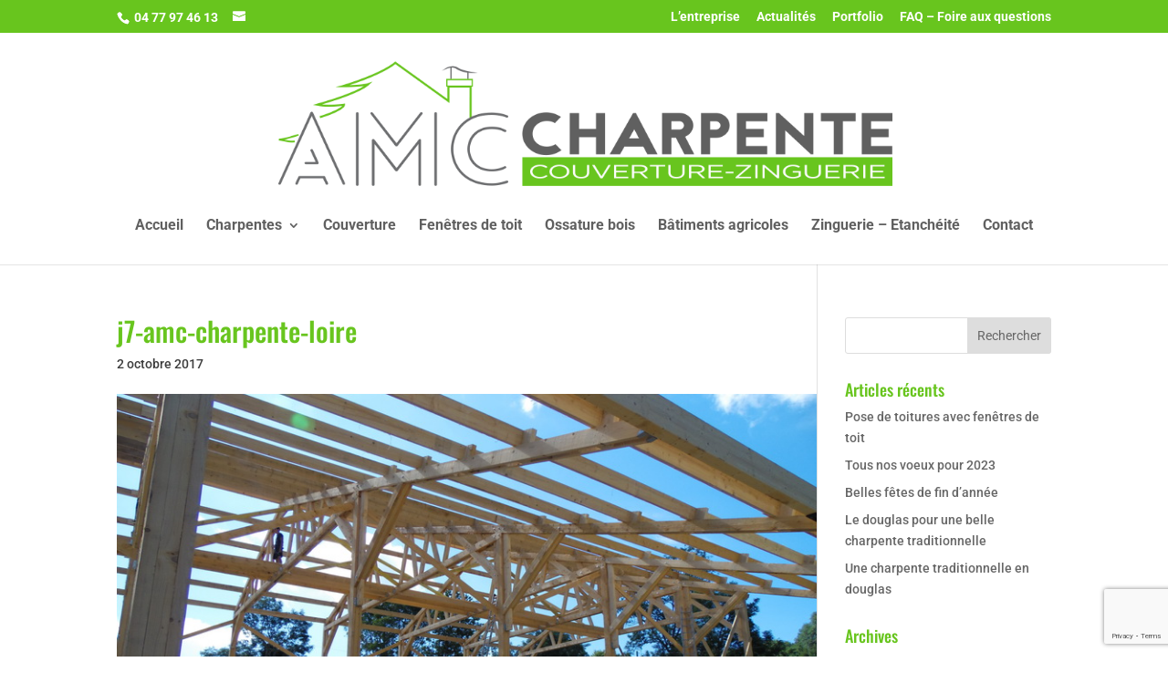

--- FILE ---
content_type: text/html; charset=utf-8
request_url: https://www.google.com/recaptcha/api2/anchor?ar=1&k=6LdVSSkaAAAAANdNmoW2VBxkDH7_oLOJlntzsVR4&co=aHR0cHM6Ly93d3cuYW1jY2hhcnBlbnRlLmZyOjQ0Mw..&hl=en&v=7gg7H51Q-naNfhmCP3_R47ho&size=invisible&anchor-ms=20000&execute-ms=30000&cb=agb64xh3nvz2
body_size: 48145
content:
<!DOCTYPE HTML><html dir="ltr" lang="en"><head><meta http-equiv="Content-Type" content="text/html; charset=UTF-8">
<meta http-equiv="X-UA-Compatible" content="IE=edge">
<title>reCAPTCHA</title>
<style type="text/css">
/* cyrillic-ext */
@font-face {
  font-family: 'Roboto';
  font-style: normal;
  font-weight: 400;
  font-stretch: 100%;
  src: url(//fonts.gstatic.com/s/roboto/v48/KFO7CnqEu92Fr1ME7kSn66aGLdTylUAMa3GUBHMdazTgWw.woff2) format('woff2');
  unicode-range: U+0460-052F, U+1C80-1C8A, U+20B4, U+2DE0-2DFF, U+A640-A69F, U+FE2E-FE2F;
}
/* cyrillic */
@font-face {
  font-family: 'Roboto';
  font-style: normal;
  font-weight: 400;
  font-stretch: 100%;
  src: url(//fonts.gstatic.com/s/roboto/v48/KFO7CnqEu92Fr1ME7kSn66aGLdTylUAMa3iUBHMdazTgWw.woff2) format('woff2');
  unicode-range: U+0301, U+0400-045F, U+0490-0491, U+04B0-04B1, U+2116;
}
/* greek-ext */
@font-face {
  font-family: 'Roboto';
  font-style: normal;
  font-weight: 400;
  font-stretch: 100%;
  src: url(//fonts.gstatic.com/s/roboto/v48/KFO7CnqEu92Fr1ME7kSn66aGLdTylUAMa3CUBHMdazTgWw.woff2) format('woff2');
  unicode-range: U+1F00-1FFF;
}
/* greek */
@font-face {
  font-family: 'Roboto';
  font-style: normal;
  font-weight: 400;
  font-stretch: 100%;
  src: url(//fonts.gstatic.com/s/roboto/v48/KFO7CnqEu92Fr1ME7kSn66aGLdTylUAMa3-UBHMdazTgWw.woff2) format('woff2');
  unicode-range: U+0370-0377, U+037A-037F, U+0384-038A, U+038C, U+038E-03A1, U+03A3-03FF;
}
/* math */
@font-face {
  font-family: 'Roboto';
  font-style: normal;
  font-weight: 400;
  font-stretch: 100%;
  src: url(//fonts.gstatic.com/s/roboto/v48/KFO7CnqEu92Fr1ME7kSn66aGLdTylUAMawCUBHMdazTgWw.woff2) format('woff2');
  unicode-range: U+0302-0303, U+0305, U+0307-0308, U+0310, U+0312, U+0315, U+031A, U+0326-0327, U+032C, U+032F-0330, U+0332-0333, U+0338, U+033A, U+0346, U+034D, U+0391-03A1, U+03A3-03A9, U+03B1-03C9, U+03D1, U+03D5-03D6, U+03F0-03F1, U+03F4-03F5, U+2016-2017, U+2034-2038, U+203C, U+2040, U+2043, U+2047, U+2050, U+2057, U+205F, U+2070-2071, U+2074-208E, U+2090-209C, U+20D0-20DC, U+20E1, U+20E5-20EF, U+2100-2112, U+2114-2115, U+2117-2121, U+2123-214F, U+2190, U+2192, U+2194-21AE, U+21B0-21E5, U+21F1-21F2, U+21F4-2211, U+2213-2214, U+2216-22FF, U+2308-230B, U+2310, U+2319, U+231C-2321, U+2336-237A, U+237C, U+2395, U+239B-23B7, U+23D0, U+23DC-23E1, U+2474-2475, U+25AF, U+25B3, U+25B7, U+25BD, U+25C1, U+25CA, U+25CC, U+25FB, U+266D-266F, U+27C0-27FF, U+2900-2AFF, U+2B0E-2B11, U+2B30-2B4C, U+2BFE, U+3030, U+FF5B, U+FF5D, U+1D400-1D7FF, U+1EE00-1EEFF;
}
/* symbols */
@font-face {
  font-family: 'Roboto';
  font-style: normal;
  font-weight: 400;
  font-stretch: 100%;
  src: url(//fonts.gstatic.com/s/roboto/v48/KFO7CnqEu92Fr1ME7kSn66aGLdTylUAMaxKUBHMdazTgWw.woff2) format('woff2');
  unicode-range: U+0001-000C, U+000E-001F, U+007F-009F, U+20DD-20E0, U+20E2-20E4, U+2150-218F, U+2190, U+2192, U+2194-2199, U+21AF, U+21E6-21F0, U+21F3, U+2218-2219, U+2299, U+22C4-22C6, U+2300-243F, U+2440-244A, U+2460-24FF, U+25A0-27BF, U+2800-28FF, U+2921-2922, U+2981, U+29BF, U+29EB, U+2B00-2BFF, U+4DC0-4DFF, U+FFF9-FFFB, U+10140-1018E, U+10190-1019C, U+101A0, U+101D0-101FD, U+102E0-102FB, U+10E60-10E7E, U+1D2C0-1D2D3, U+1D2E0-1D37F, U+1F000-1F0FF, U+1F100-1F1AD, U+1F1E6-1F1FF, U+1F30D-1F30F, U+1F315, U+1F31C, U+1F31E, U+1F320-1F32C, U+1F336, U+1F378, U+1F37D, U+1F382, U+1F393-1F39F, U+1F3A7-1F3A8, U+1F3AC-1F3AF, U+1F3C2, U+1F3C4-1F3C6, U+1F3CA-1F3CE, U+1F3D4-1F3E0, U+1F3ED, U+1F3F1-1F3F3, U+1F3F5-1F3F7, U+1F408, U+1F415, U+1F41F, U+1F426, U+1F43F, U+1F441-1F442, U+1F444, U+1F446-1F449, U+1F44C-1F44E, U+1F453, U+1F46A, U+1F47D, U+1F4A3, U+1F4B0, U+1F4B3, U+1F4B9, U+1F4BB, U+1F4BF, U+1F4C8-1F4CB, U+1F4D6, U+1F4DA, U+1F4DF, U+1F4E3-1F4E6, U+1F4EA-1F4ED, U+1F4F7, U+1F4F9-1F4FB, U+1F4FD-1F4FE, U+1F503, U+1F507-1F50B, U+1F50D, U+1F512-1F513, U+1F53E-1F54A, U+1F54F-1F5FA, U+1F610, U+1F650-1F67F, U+1F687, U+1F68D, U+1F691, U+1F694, U+1F698, U+1F6AD, U+1F6B2, U+1F6B9-1F6BA, U+1F6BC, U+1F6C6-1F6CF, U+1F6D3-1F6D7, U+1F6E0-1F6EA, U+1F6F0-1F6F3, U+1F6F7-1F6FC, U+1F700-1F7FF, U+1F800-1F80B, U+1F810-1F847, U+1F850-1F859, U+1F860-1F887, U+1F890-1F8AD, U+1F8B0-1F8BB, U+1F8C0-1F8C1, U+1F900-1F90B, U+1F93B, U+1F946, U+1F984, U+1F996, U+1F9E9, U+1FA00-1FA6F, U+1FA70-1FA7C, U+1FA80-1FA89, U+1FA8F-1FAC6, U+1FACE-1FADC, U+1FADF-1FAE9, U+1FAF0-1FAF8, U+1FB00-1FBFF;
}
/* vietnamese */
@font-face {
  font-family: 'Roboto';
  font-style: normal;
  font-weight: 400;
  font-stretch: 100%;
  src: url(//fonts.gstatic.com/s/roboto/v48/KFO7CnqEu92Fr1ME7kSn66aGLdTylUAMa3OUBHMdazTgWw.woff2) format('woff2');
  unicode-range: U+0102-0103, U+0110-0111, U+0128-0129, U+0168-0169, U+01A0-01A1, U+01AF-01B0, U+0300-0301, U+0303-0304, U+0308-0309, U+0323, U+0329, U+1EA0-1EF9, U+20AB;
}
/* latin-ext */
@font-face {
  font-family: 'Roboto';
  font-style: normal;
  font-weight: 400;
  font-stretch: 100%;
  src: url(//fonts.gstatic.com/s/roboto/v48/KFO7CnqEu92Fr1ME7kSn66aGLdTylUAMa3KUBHMdazTgWw.woff2) format('woff2');
  unicode-range: U+0100-02BA, U+02BD-02C5, U+02C7-02CC, U+02CE-02D7, U+02DD-02FF, U+0304, U+0308, U+0329, U+1D00-1DBF, U+1E00-1E9F, U+1EF2-1EFF, U+2020, U+20A0-20AB, U+20AD-20C0, U+2113, U+2C60-2C7F, U+A720-A7FF;
}
/* latin */
@font-face {
  font-family: 'Roboto';
  font-style: normal;
  font-weight: 400;
  font-stretch: 100%;
  src: url(//fonts.gstatic.com/s/roboto/v48/KFO7CnqEu92Fr1ME7kSn66aGLdTylUAMa3yUBHMdazQ.woff2) format('woff2');
  unicode-range: U+0000-00FF, U+0131, U+0152-0153, U+02BB-02BC, U+02C6, U+02DA, U+02DC, U+0304, U+0308, U+0329, U+2000-206F, U+20AC, U+2122, U+2191, U+2193, U+2212, U+2215, U+FEFF, U+FFFD;
}
/* cyrillic-ext */
@font-face {
  font-family: 'Roboto';
  font-style: normal;
  font-weight: 500;
  font-stretch: 100%;
  src: url(//fonts.gstatic.com/s/roboto/v48/KFO7CnqEu92Fr1ME7kSn66aGLdTylUAMa3GUBHMdazTgWw.woff2) format('woff2');
  unicode-range: U+0460-052F, U+1C80-1C8A, U+20B4, U+2DE0-2DFF, U+A640-A69F, U+FE2E-FE2F;
}
/* cyrillic */
@font-face {
  font-family: 'Roboto';
  font-style: normal;
  font-weight: 500;
  font-stretch: 100%;
  src: url(//fonts.gstatic.com/s/roboto/v48/KFO7CnqEu92Fr1ME7kSn66aGLdTylUAMa3iUBHMdazTgWw.woff2) format('woff2');
  unicode-range: U+0301, U+0400-045F, U+0490-0491, U+04B0-04B1, U+2116;
}
/* greek-ext */
@font-face {
  font-family: 'Roboto';
  font-style: normal;
  font-weight: 500;
  font-stretch: 100%;
  src: url(//fonts.gstatic.com/s/roboto/v48/KFO7CnqEu92Fr1ME7kSn66aGLdTylUAMa3CUBHMdazTgWw.woff2) format('woff2');
  unicode-range: U+1F00-1FFF;
}
/* greek */
@font-face {
  font-family: 'Roboto';
  font-style: normal;
  font-weight: 500;
  font-stretch: 100%;
  src: url(//fonts.gstatic.com/s/roboto/v48/KFO7CnqEu92Fr1ME7kSn66aGLdTylUAMa3-UBHMdazTgWw.woff2) format('woff2');
  unicode-range: U+0370-0377, U+037A-037F, U+0384-038A, U+038C, U+038E-03A1, U+03A3-03FF;
}
/* math */
@font-face {
  font-family: 'Roboto';
  font-style: normal;
  font-weight: 500;
  font-stretch: 100%;
  src: url(//fonts.gstatic.com/s/roboto/v48/KFO7CnqEu92Fr1ME7kSn66aGLdTylUAMawCUBHMdazTgWw.woff2) format('woff2');
  unicode-range: U+0302-0303, U+0305, U+0307-0308, U+0310, U+0312, U+0315, U+031A, U+0326-0327, U+032C, U+032F-0330, U+0332-0333, U+0338, U+033A, U+0346, U+034D, U+0391-03A1, U+03A3-03A9, U+03B1-03C9, U+03D1, U+03D5-03D6, U+03F0-03F1, U+03F4-03F5, U+2016-2017, U+2034-2038, U+203C, U+2040, U+2043, U+2047, U+2050, U+2057, U+205F, U+2070-2071, U+2074-208E, U+2090-209C, U+20D0-20DC, U+20E1, U+20E5-20EF, U+2100-2112, U+2114-2115, U+2117-2121, U+2123-214F, U+2190, U+2192, U+2194-21AE, U+21B0-21E5, U+21F1-21F2, U+21F4-2211, U+2213-2214, U+2216-22FF, U+2308-230B, U+2310, U+2319, U+231C-2321, U+2336-237A, U+237C, U+2395, U+239B-23B7, U+23D0, U+23DC-23E1, U+2474-2475, U+25AF, U+25B3, U+25B7, U+25BD, U+25C1, U+25CA, U+25CC, U+25FB, U+266D-266F, U+27C0-27FF, U+2900-2AFF, U+2B0E-2B11, U+2B30-2B4C, U+2BFE, U+3030, U+FF5B, U+FF5D, U+1D400-1D7FF, U+1EE00-1EEFF;
}
/* symbols */
@font-face {
  font-family: 'Roboto';
  font-style: normal;
  font-weight: 500;
  font-stretch: 100%;
  src: url(//fonts.gstatic.com/s/roboto/v48/KFO7CnqEu92Fr1ME7kSn66aGLdTylUAMaxKUBHMdazTgWw.woff2) format('woff2');
  unicode-range: U+0001-000C, U+000E-001F, U+007F-009F, U+20DD-20E0, U+20E2-20E4, U+2150-218F, U+2190, U+2192, U+2194-2199, U+21AF, U+21E6-21F0, U+21F3, U+2218-2219, U+2299, U+22C4-22C6, U+2300-243F, U+2440-244A, U+2460-24FF, U+25A0-27BF, U+2800-28FF, U+2921-2922, U+2981, U+29BF, U+29EB, U+2B00-2BFF, U+4DC0-4DFF, U+FFF9-FFFB, U+10140-1018E, U+10190-1019C, U+101A0, U+101D0-101FD, U+102E0-102FB, U+10E60-10E7E, U+1D2C0-1D2D3, U+1D2E0-1D37F, U+1F000-1F0FF, U+1F100-1F1AD, U+1F1E6-1F1FF, U+1F30D-1F30F, U+1F315, U+1F31C, U+1F31E, U+1F320-1F32C, U+1F336, U+1F378, U+1F37D, U+1F382, U+1F393-1F39F, U+1F3A7-1F3A8, U+1F3AC-1F3AF, U+1F3C2, U+1F3C4-1F3C6, U+1F3CA-1F3CE, U+1F3D4-1F3E0, U+1F3ED, U+1F3F1-1F3F3, U+1F3F5-1F3F7, U+1F408, U+1F415, U+1F41F, U+1F426, U+1F43F, U+1F441-1F442, U+1F444, U+1F446-1F449, U+1F44C-1F44E, U+1F453, U+1F46A, U+1F47D, U+1F4A3, U+1F4B0, U+1F4B3, U+1F4B9, U+1F4BB, U+1F4BF, U+1F4C8-1F4CB, U+1F4D6, U+1F4DA, U+1F4DF, U+1F4E3-1F4E6, U+1F4EA-1F4ED, U+1F4F7, U+1F4F9-1F4FB, U+1F4FD-1F4FE, U+1F503, U+1F507-1F50B, U+1F50D, U+1F512-1F513, U+1F53E-1F54A, U+1F54F-1F5FA, U+1F610, U+1F650-1F67F, U+1F687, U+1F68D, U+1F691, U+1F694, U+1F698, U+1F6AD, U+1F6B2, U+1F6B9-1F6BA, U+1F6BC, U+1F6C6-1F6CF, U+1F6D3-1F6D7, U+1F6E0-1F6EA, U+1F6F0-1F6F3, U+1F6F7-1F6FC, U+1F700-1F7FF, U+1F800-1F80B, U+1F810-1F847, U+1F850-1F859, U+1F860-1F887, U+1F890-1F8AD, U+1F8B0-1F8BB, U+1F8C0-1F8C1, U+1F900-1F90B, U+1F93B, U+1F946, U+1F984, U+1F996, U+1F9E9, U+1FA00-1FA6F, U+1FA70-1FA7C, U+1FA80-1FA89, U+1FA8F-1FAC6, U+1FACE-1FADC, U+1FADF-1FAE9, U+1FAF0-1FAF8, U+1FB00-1FBFF;
}
/* vietnamese */
@font-face {
  font-family: 'Roboto';
  font-style: normal;
  font-weight: 500;
  font-stretch: 100%;
  src: url(//fonts.gstatic.com/s/roboto/v48/KFO7CnqEu92Fr1ME7kSn66aGLdTylUAMa3OUBHMdazTgWw.woff2) format('woff2');
  unicode-range: U+0102-0103, U+0110-0111, U+0128-0129, U+0168-0169, U+01A0-01A1, U+01AF-01B0, U+0300-0301, U+0303-0304, U+0308-0309, U+0323, U+0329, U+1EA0-1EF9, U+20AB;
}
/* latin-ext */
@font-face {
  font-family: 'Roboto';
  font-style: normal;
  font-weight: 500;
  font-stretch: 100%;
  src: url(//fonts.gstatic.com/s/roboto/v48/KFO7CnqEu92Fr1ME7kSn66aGLdTylUAMa3KUBHMdazTgWw.woff2) format('woff2');
  unicode-range: U+0100-02BA, U+02BD-02C5, U+02C7-02CC, U+02CE-02D7, U+02DD-02FF, U+0304, U+0308, U+0329, U+1D00-1DBF, U+1E00-1E9F, U+1EF2-1EFF, U+2020, U+20A0-20AB, U+20AD-20C0, U+2113, U+2C60-2C7F, U+A720-A7FF;
}
/* latin */
@font-face {
  font-family: 'Roboto';
  font-style: normal;
  font-weight: 500;
  font-stretch: 100%;
  src: url(//fonts.gstatic.com/s/roboto/v48/KFO7CnqEu92Fr1ME7kSn66aGLdTylUAMa3yUBHMdazQ.woff2) format('woff2');
  unicode-range: U+0000-00FF, U+0131, U+0152-0153, U+02BB-02BC, U+02C6, U+02DA, U+02DC, U+0304, U+0308, U+0329, U+2000-206F, U+20AC, U+2122, U+2191, U+2193, U+2212, U+2215, U+FEFF, U+FFFD;
}
/* cyrillic-ext */
@font-face {
  font-family: 'Roboto';
  font-style: normal;
  font-weight: 900;
  font-stretch: 100%;
  src: url(//fonts.gstatic.com/s/roboto/v48/KFO7CnqEu92Fr1ME7kSn66aGLdTylUAMa3GUBHMdazTgWw.woff2) format('woff2');
  unicode-range: U+0460-052F, U+1C80-1C8A, U+20B4, U+2DE0-2DFF, U+A640-A69F, U+FE2E-FE2F;
}
/* cyrillic */
@font-face {
  font-family: 'Roboto';
  font-style: normal;
  font-weight: 900;
  font-stretch: 100%;
  src: url(//fonts.gstatic.com/s/roboto/v48/KFO7CnqEu92Fr1ME7kSn66aGLdTylUAMa3iUBHMdazTgWw.woff2) format('woff2');
  unicode-range: U+0301, U+0400-045F, U+0490-0491, U+04B0-04B1, U+2116;
}
/* greek-ext */
@font-face {
  font-family: 'Roboto';
  font-style: normal;
  font-weight: 900;
  font-stretch: 100%;
  src: url(//fonts.gstatic.com/s/roboto/v48/KFO7CnqEu92Fr1ME7kSn66aGLdTylUAMa3CUBHMdazTgWw.woff2) format('woff2');
  unicode-range: U+1F00-1FFF;
}
/* greek */
@font-face {
  font-family: 'Roboto';
  font-style: normal;
  font-weight: 900;
  font-stretch: 100%;
  src: url(//fonts.gstatic.com/s/roboto/v48/KFO7CnqEu92Fr1ME7kSn66aGLdTylUAMa3-UBHMdazTgWw.woff2) format('woff2');
  unicode-range: U+0370-0377, U+037A-037F, U+0384-038A, U+038C, U+038E-03A1, U+03A3-03FF;
}
/* math */
@font-face {
  font-family: 'Roboto';
  font-style: normal;
  font-weight: 900;
  font-stretch: 100%;
  src: url(//fonts.gstatic.com/s/roboto/v48/KFO7CnqEu92Fr1ME7kSn66aGLdTylUAMawCUBHMdazTgWw.woff2) format('woff2');
  unicode-range: U+0302-0303, U+0305, U+0307-0308, U+0310, U+0312, U+0315, U+031A, U+0326-0327, U+032C, U+032F-0330, U+0332-0333, U+0338, U+033A, U+0346, U+034D, U+0391-03A1, U+03A3-03A9, U+03B1-03C9, U+03D1, U+03D5-03D6, U+03F0-03F1, U+03F4-03F5, U+2016-2017, U+2034-2038, U+203C, U+2040, U+2043, U+2047, U+2050, U+2057, U+205F, U+2070-2071, U+2074-208E, U+2090-209C, U+20D0-20DC, U+20E1, U+20E5-20EF, U+2100-2112, U+2114-2115, U+2117-2121, U+2123-214F, U+2190, U+2192, U+2194-21AE, U+21B0-21E5, U+21F1-21F2, U+21F4-2211, U+2213-2214, U+2216-22FF, U+2308-230B, U+2310, U+2319, U+231C-2321, U+2336-237A, U+237C, U+2395, U+239B-23B7, U+23D0, U+23DC-23E1, U+2474-2475, U+25AF, U+25B3, U+25B7, U+25BD, U+25C1, U+25CA, U+25CC, U+25FB, U+266D-266F, U+27C0-27FF, U+2900-2AFF, U+2B0E-2B11, U+2B30-2B4C, U+2BFE, U+3030, U+FF5B, U+FF5D, U+1D400-1D7FF, U+1EE00-1EEFF;
}
/* symbols */
@font-face {
  font-family: 'Roboto';
  font-style: normal;
  font-weight: 900;
  font-stretch: 100%;
  src: url(//fonts.gstatic.com/s/roboto/v48/KFO7CnqEu92Fr1ME7kSn66aGLdTylUAMaxKUBHMdazTgWw.woff2) format('woff2');
  unicode-range: U+0001-000C, U+000E-001F, U+007F-009F, U+20DD-20E0, U+20E2-20E4, U+2150-218F, U+2190, U+2192, U+2194-2199, U+21AF, U+21E6-21F0, U+21F3, U+2218-2219, U+2299, U+22C4-22C6, U+2300-243F, U+2440-244A, U+2460-24FF, U+25A0-27BF, U+2800-28FF, U+2921-2922, U+2981, U+29BF, U+29EB, U+2B00-2BFF, U+4DC0-4DFF, U+FFF9-FFFB, U+10140-1018E, U+10190-1019C, U+101A0, U+101D0-101FD, U+102E0-102FB, U+10E60-10E7E, U+1D2C0-1D2D3, U+1D2E0-1D37F, U+1F000-1F0FF, U+1F100-1F1AD, U+1F1E6-1F1FF, U+1F30D-1F30F, U+1F315, U+1F31C, U+1F31E, U+1F320-1F32C, U+1F336, U+1F378, U+1F37D, U+1F382, U+1F393-1F39F, U+1F3A7-1F3A8, U+1F3AC-1F3AF, U+1F3C2, U+1F3C4-1F3C6, U+1F3CA-1F3CE, U+1F3D4-1F3E0, U+1F3ED, U+1F3F1-1F3F3, U+1F3F5-1F3F7, U+1F408, U+1F415, U+1F41F, U+1F426, U+1F43F, U+1F441-1F442, U+1F444, U+1F446-1F449, U+1F44C-1F44E, U+1F453, U+1F46A, U+1F47D, U+1F4A3, U+1F4B0, U+1F4B3, U+1F4B9, U+1F4BB, U+1F4BF, U+1F4C8-1F4CB, U+1F4D6, U+1F4DA, U+1F4DF, U+1F4E3-1F4E6, U+1F4EA-1F4ED, U+1F4F7, U+1F4F9-1F4FB, U+1F4FD-1F4FE, U+1F503, U+1F507-1F50B, U+1F50D, U+1F512-1F513, U+1F53E-1F54A, U+1F54F-1F5FA, U+1F610, U+1F650-1F67F, U+1F687, U+1F68D, U+1F691, U+1F694, U+1F698, U+1F6AD, U+1F6B2, U+1F6B9-1F6BA, U+1F6BC, U+1F6C6-1F6CF, U+1F6D3-1F6D7, U+1F6E0-1F6EA, U+1F6F0-1F6F3, U+1F6F7-1F6FC, U+1F700-1F7FF, U+1F800-1F80B, U+1F810-1F847, U+1F850-1F859, U+1F860-1F887, U+1F890-1F8AD, U+1F8B0-1F8BB, U+1F8C0-1F8C1, U+1F900-1F90B, U+1F93B, U+1F946, U+1F984, U+1F996, U+1F9E9, U+1FA00-1FA6F, U+1FA70-1FA7C, U+1FA80-1FA89, U+1FA8F-1FAC6, U+1FACE-1FADC, U+1FADF-1FAE9, U+1FAF0-1FAF8, U+1FB00-1FBFF;
}
/* vietnamese */
@font-face {
  font-family: 'Roboto';
  font-style: normal;
  font-weight: 900;
  font-stretch: 100%;
  src: url(//fonts.gstatic.com/s/roboto/v48/KFO7CnqEu92Fr1ME7kSn66aGLdTylUAMa3OUBHMdazTgWw.woff2) format('woff2');
  unicode-range: U+0102-0103, U+0110-0111, U+0128-0129, U+0168-0169, U+01A0-01A1, U+01AF-01B0, U+0300-0301, U+0303-0304, U+0308-0309, U+0323, U+0329, U+1EA0-1EF9, U+20AB;
}
/* latin-ext */
@font-face {
  font-family: 'Roboto';
  font-style: normal;
  font-weight: 900;
  font-stretch: 100%;
  src: url(//fonts.gstatic.com/s/roboto/v48/KFO7CnqEu92Fr1ME7kSn66aGLdTylUAMa3KUBHMdazTgWw.woff2) format('woff2');
  unicode-range: U+0100-02BA, U+02BD-02C5, U+02C7-02CC, U+02CE-02D7, U+02DD-02FF, U+0304, U+0308, U+0329, U+1D00-1DBF, U+1E00-1E9F, U+1EF2-1EFF, U+2020, U+20A0-20AB, U+20AD-20C0, U+2113, U+2C60-2C7F, U+A720-A7FF;
}
/* latin */
@font-face {
  font-family: 'Roboto';
  font-style: normal;
  font-weight: 900;
  font-stretch: 100%;
  src: url(//fonts.gstatic.com/s/roboto/v48/KFO7CnqEu92Fr1ME7kSn66aGLdTylUAMa3yUBHMdazQ.woff2) format('woff2');
  unicode-range: U+0000-00FF, U+0131, U+0152-0153, U+02BB-02BC, U+02C6, U+02DA, U+02DC, U+0304, U+0308, U+0329, U+2000-206F, U+20AC, U+2122, U+2191, U+2193, U+2212, U+2215, U+FEFF, U+FFFD;
}

</style>
<link rel="stylesheet" type="text/css" href="https://www.gstatic.com/recaptcha/releases/7gg7H51Q-naNfhmCP3_R47ho/styles__ltr.css">
<script nonce="iqcLXEqWI3Th715xxBQYSw" type="text/javascript">window['__recaptcha_api'] = 'https://www.google.com/recaptcha/api2/';</script>
<script type="text/javascript" src="https://www.gstatic.com/recaptcha/releases/7gg7H51Q-naNfhmCP3_R47ho/recaptcha__en.js" nonce="iqcLXEqWI3Th715xxBQYSw">
      
    </script></head>
<body><div id="rc-anchor-alert" class="rc-anchor-alert"></div>
<input type="hidden" id="recaptcha-token" value="[base64]">
<script type="text/javascript" nonce="iqcLXEqWI3Th715xxBQYSw">
      recaptcha.anchor.Main.init("[\x22ainput\x22,[\x22bgdata\x22,\x22\x22,\[base64]/[base64]/[base64]/[base64]/[base64]/[base64]/[base64]/[base64]/[base64]/[base64]\\u003d\x22,\[base64]\x22,\x22N8KLwr0kw7Uowpk5GMKFcjkXwq3DmMKxw5XCulHDvMKzwqg6w5gbY30KwpEFNGVkVMKBwpHDvSrCpMO4DsOdwpx3wqDDjwJKwrrDssKQwpJKKcOITcKVwrxzw4DDrMKsGcKsERgew4Aiwq/Ch8OlNsOwwofCicKcwqHCmwY5AsKGw4ghfzpnwprCow3DtgfClcKnWHfCujrCncKuMCledR4fcMK9w4ZhwrVfKBPDsWR/[base64]/Cs8OJAcKSRcKqw5YBQ8OVw7/Dt8O0w7docsKfw73DnxhoYsK9wqDCmnbCmsKQWXdkZ8ORD8Kuw4t7IcKjwpojf1Aiw7sewoc7w4/[base64]/O8KBw4XDgsKpVinDj8KKUkrDg8OPFMOvHj4/H8OAwpDDosKCwpDCvnDDi8OHDcKHw57DoMKpb8KKMcK2w6VqOXMWw7/[base64]/woQkWhlRwoYZPQcPKTPClMOlw5Idw4vCnmp0GMKqRcOCw6BgKCXCrgcqw7stNsOHwpVnMWnDsMOzwqc9Q1Q9wp3CjVY3IlQrwrhIdMKhecO8OmZrRsOTfBTDn3zDuw8cKjhtfcO0w5DCgGVKwrsDKkcWwpNPeB7CrC7CocOiQXN/WMOoLcOPwr8MwqrDqMKMJEVpw67CqX5Vw5ogCMOVUiJgVjQPd8KVw6/Dp8OUwr/CksOKw6d9w4EESEXCq8KwQ3PCvQhbwpdve8KpwqfCkcKHwoDCn8OMw60awqM3w4HDsMKteMKJwrDDjX5cF3DCnsOIw6Bjw5clwoQ8wojDqAkddix1NhNmbMOEI8O+BMK5wo/[base64]/wq9Ww5vDkhvDrCLClMOZw4vCpWs3XXQOwpZUOwrCvnfChFlBJ1ZYJsK1cMK9wpbCvHplPh/[base64]/DoMKzZsKcAHdjVMOKw4DDjsONw7vDm8K9w7zCqMOCNcKiSxfCs2LDoMObwonCk8O6w7/[base64]/J8K5wpkAXEHDoX3CrTXDngrDoWlgwqgBccOLw50UwpotZ2vCnsOUTcK8w4LDn1XDvC9hw73DhFLDvVzChsOew63CpTwpIC7DjcOJw6BlwpVjUcKvPVbDocOfwoDCsDU0LE/[base64]/[base64]/DtADCv3nCl8OGGwfCvx0QwpFcw5DCucKpBVBdw7gtw6fChWzDrmPDvFTDiMOHQUTCg0s+J2dxwrdXwoPCvMK0ZVR9wp0zdVB5Rn0iDGbDp8KqwqnCqgrDp1ZRMTpvwpDDhWbDnwLCosK5J3/DmMKpeUrCgsOAazhaDWsqDHM/IUDDr25nwql8w7IDAMKyAsKGwqzDu0tuHcOpGVbCm8O4w5DCnsO1wrDDt8OPw7/DjQfDvcKpPsKnwqhpw6XDnGvDin/CuA1fw7MWVsO7TSnDisKJw4gWeMKhNB/CtQcZwqTDicKfRcOywpt2KcK5wphnbcKdw6ckEcOaNsO3RXt2wojDjH3DqcOOKsOww6nCjMODw5tYw4vCiDXCmMOEw7TDhVDDhsKqw7Bvw4LDq00Ew4xnXV/CpsKVw77ChCFPJsO/SMK5cStmJh/DhMK5w77CqcKKwp5twojDhcOsRgEcwoLDqDnChMKMw6t7IsKawq7CrcKcLzzCtMKddW/DnBknwpfCvSsfw49Vw4h2w5Ikw7nDpMOKAsOvw4hTdE1mXsOzwp5PwoAVZx1pA0jDpg/[base64]/MsK4wrDDpjpxwoZkYkLCk0Arw5lKUj98RDfDgwxYfWZsw41Fw4lBw7HDicOfwqvDoEDDoh1twqvCg3VVSzrCisKOKQsbw7VYXTbCusOnwqTDiUnDtMKGwohSw7vDhsOmP8ONw4V2w5DDq8OkTcKvA8Kjw5rCtgHCrMOBZMKlw7xLw6wCSsOhw7EhwqAFw47DmwTDtF/[base64]/Co0/[base64]/Cpztuw64BwrJNw5TCnMKkwpNcMy5cI28CFHvCtUTDtMOewqJHw6FRFsOgwoQ8ZCJZwoIdw7TDlcO1w4c3RFTDmcKcN8OYc8Kaw6jCqcOdO3/[base64]/DilcsJhzDlMKpwrBcwooCR8Kew4FnUV7CkxlXwqkhwrLCsjbDlAcmw5/Dh1nDmTjCj8Oyw4EMGwUKw5BjF8KiIsKcw4fCqB3CjVPCiGzCjMOcw7TCgsKPcMOQVsO5w6xYw44BU1sUVcKbScKEwp05KQ15MEl8VMKRPiphUynChMKvwq1wwrg8Jy/DmMOFfMOlKsKmw4HDpcKOIjlow7fCrixXwo5jV8KGVMKMwoLCpn7CusKydsK/wo8dZinDhsOrw4FMw6Qcw4XCvMObSsK2YDJwQsK8w5nDoMO8wq4HWMO8w43CrsKCYnBJOsKww4wXwpgYbcKhw7oIw4xwfcOvw4YPwq9gA8Otw7waw7XDiQPDlXPCk8Kyw64xwoDDtCfDvFhefMKzw5ZQwq/[base64]/[base64]/YsKhJcOPFETDmUQEwo/DhVfDmcKueW/DvMOXwrbCqUIMwqLCh8KbDcO7wqPDukUVKxfCnMK2w6XCuMKHYihMVEo0b8KawqnCocK7w7rCsFXDvjDDtcKUw5/[base64]/DpcOMfsO0wpLDmWIFFkzDnm5dwohQwqrDlnpETktIwqfCoHg5X1BmB8K5M8Kkw6crw5HChR3DmEcWw6nDpRp0w7jDnSdHKsOLw64Bw6zDn8Owwp/CtMKuD8KpwpXDu0lcw694w44/[base64]/[base64]/CsCkmw6onw7vDucOgZMK3w5/CpMK8ZMKAOEhdw71awp57wpHDmCfCr8OCAQs6w5DDtsKfUR41w4/Ct8Okw4J4woLDg8Ocw7HDq3RlKlnClwwXwobDqcO+ExLCnsOTR8KVMMO7wpzDrzpFwpjCv0QPKWXDkMK3Kj8CMAlswohFw5ZzC8KSf8K/diUOBArDq8KtIhYvwqoEw6tpIcOiU14CwojDrT0Rw77CtWcGwozCqsKLcxNPDEsYLl4Dw53CtsK9wqB8woPCihXDq8KFZ8KpOHnDucK4VsKow4TCrhPCp8O1XcKWQTzCv2HCssKvdw/Cp3jDpMK9RsOodgshfHhOJ3PClsKww5Ysw7VFPgF+w4TCgcKXwpfDm8Kxw4XClDEID8O0EgXDsyNBw4vCv8OAV8OCwrvDlAnDj8KSwrFnH8K/worDjsOnfwUJUsKWw73CkmABJ2g2w5PDqsK+w6cNYxHCjcKpw5/DisKdwofCog0qw5towqHDnT/DvsOER3RHDmEHw7lmXcKtw6lrfnHDq8OLwqzDuGsOGMKCKMK9w7sMwqJLCcKUP2zDrQI3dcOqw7pfwrsdb2FEw4AJK3XCljbCncK+woBPVsKJUEDDv8Osw7fClT3Cm8OIw5DCnMO3YMOfLU7CqcKjwqXCgRcaYVTDv3HCmjPDlsKQTXZudMK8OsOKFnA5Ay4yw41EaS/[base64]/[base64]/cjYGw4pgwpJ7w4UUZXEow7YXbGbCmiTDsFsKwpLDpMK8wpBbw6HCssOGT1wPfMKpXcOVwrhnb8Onw51ZF0xkw6/[base64]/Cr8OWOErDjcKUKcK9C0luG8KTwrFvbcKyw4d4w7rCgj/[base64]/Cjn4HbsKUw63CvUDDg8OZacOQQsKjw7REw4jDsQbDmFZVQsKKG8OZFWN3GMKUVcOOwp0FFsOPQ2DDqsK3w5DCvsKyNn7DvGFQV8KnBR3DlsKJw6czw7RvARQFY8KEesOtwrjClMODw6nCn8OYw4/[base64]/DtiTCp29+dDTDosKgwpM9S37Csg/CiGfCl8K6IcOFeMKrwqdGGcOEbcOWw4B8wrrDricjwo5HM8KHw4PDh8OyGMOvd8K1ORbChsKaGMOzw4lEwoxUPmEDfMK/wqrCp0DDlj7DkFTDsMKkwqtuwopIwobCpVJvEVNVwqUSVz7Cj1gtETjDmkvCinkWDxIlWUnDpMKge8OjSMK/[base64]/w6vDncOrw7wpZcOhdmzClQzDg8Obw5vDo1HDuhTDucK3w6jCrw7DkinDkUHDjsKZwoHCs8OtHMKKw58PBMOuJMKYPsOiKMKAw5lLw7wfw4/Cl8KWwpJQBMKlw6HDviBOfsKKw6BUwo4qw5xtw6lVVMKrIsKuBsO/[base64]/Ct0Yzwq8nw65pw7PDigPDpijDgsKSE2RQw7rCpcOrw6bCgyXClMK4VsOtw6RHwrhdAjhvTcK5w6zDhsO7woPChsKpIcKIRTvCrDJIwpXCj8OiNMKIwpFFwoZaYMKXw51gXX/CvsOxwpxGTcKYFx/CrMOKdBMtdUsWe2PDvkFRPkrDlcKECgpTWMOBWMKGwqXCo0TDmMOlw4U8w7jCtDzCrcO+FUPCgMOIAcOKB3vDjDvDqUdhwrZxw7lVwpXCnj/[base64]/bsOSwoDCssKWwq41RHggwrtILDrCkcOGw4lKfnTDshbDr8KBw4VZcA0pw7DCpDl9wokeDQ/DjsKWw4PDmkgSw7pvwrjDvz/DkQY9wqDDqxLCmsK6wqc8FcKpwq/[base64]/[base64]/w6Uaw4dXw7EDw7fCkCRHw4MLwpADw5IZZMK/VMK8bsKjwpIaMcKewpNDCcOrw5ccwq1zwroVwqPClMO7O8O9w7TChhUXwqhZw54XdDp4w6XCgsKpwr7Do0fCmMO3I8K6wp0+KcKDwot4RT/CqcOHwprCvyvCtMKaLsKuw7vDjWHCncKYwow/w4DDkRU8bjsKN8Oqw7QBw4jCnsKPdsOZwrTCjsKVwoHCmsOzcRwcNsKwIsKcd1s3CmTDsTYSwphMclfDk8KgMsOxVsKGwpk7wr7Co2Fmw6/Ci8KjIsOCdyXDrsK0w6JzdzfDj8K1Z3Qkwpkue8Kcw789w7PDngHClyHCrCLDrcOkFMK4wr3DsAbDkMORwrPDk3ZNOcKAecKCw4nDhXjDisKkesK+w63Cj8K4OUB4wpPDjlfDjw7DvEhjXMO3U1FyHcKWw7fCv8K6SW7CoCbDlAXDtsKmw7Eww4o3U8OzwqnDq8O/w6F4w515AsOjEGpew7MzWE7Dr8O8csODwoTCiWwAQR/DqA7CtcKMw53CsMOVwrfDpSg4w73DlW/[base64]/wqfDnivDvF/DhxLClSDCpEfDssOuMz4Qw6tWw5QfAMK2bMKIAQ9/FivCmxjDoRnCl3bDiDjCjMKWw4JhwrXCi8OuFAnDi2nCsMKSfgLCrWjDjsKFw49EHsKkHmwVwoDCrFnDmU/Dk8KicsKiwqHDoyVFYn3DhHDDjXzDl3EXPgHDhsOYw4UvwpfDksK5eErDoyhQLDbDj8KSwoTCtXrDvcOcPz/Dg8ORXH1Ow5FHw5/DvsKPdBjCg8OoOTMqWcK4HTvDn1/DisOaE27CrjZvFsOLwqPChMKxUcOCw5nClwVMwrwxwotCOx7CpcKjBsKQwrdZHkl/[base64]/DjcKqMhBzPsOfw6PDssKlw5HChA3Ct8OrdHTChsKhwp8NwqnCkE7CrsOIEsK6w7goDzIewrXCuktOKTrCkxsnaEMYw6wUwrbDlMOjw5VQTgwzMRUqwrvDq3vChEgeNMKXKQrDicOobw7DvQbDpsKBTjhje8OCw7jDoEEJw5rCs8O/VsO6w5fCm8Ojw5lGw5TDpcKseWrDo3J+wrHDgsOrw5UbOyzDtcOZdcK7w7AYCcOSw5/[base64]/Dl8ORwp7Di8K4Pzxxwr81WMKYSngRNwfCqCBvUgl1wrAtfEttAkxyQVhJCBc7w6wRIVbDsMOofsOiw6TDglXDp8KnOMOIVixIwpjDn8OEYDVfw6M4dcKfw4fCuSHDrsKJXSrCgcK3w5TDjMOxwoImwrDCrcKbWyoqwp/CkzXCgVjCu2czFGc/QV4yw7/ChMK2wr8Qw5HDsMKJYVzCvsKiYBjDqEvDuDTDlRh+w5s3w7LCkhxCw77CjSMVG2rCg3U0WWzCrAYyw6HCscOsSsOQwovCrsK0OcK3ZsKlwr5nw6VKwoPCqB3Cpi0/wpDCiCRlwq7CvwXCm8OzPMO8YlRpG8OkABQmwoPCoMO2w4FfW8KCRnXCnh/DkDbCksK/KBJeUcKlw5XCgC3CsMO4wonDu0pSTE/CpsO/w4vCv8OswpzCujtdworDm8OfwrxSwr8DwpwWP29/[base64]/Dq0TCqlhdwqPDicKpLDjDjGQjVzbCvUYrJCVUXVzDgWZ0wrA+woEbUzJfwqFCMMK2dcKgMsOJwq3CicO/[base64]/Z0DDticQw6w9fcKUQMOmDMK8wo0rw6HCvCdbw4MCw4cAw7sUwoJGUcKKOkdNwqJiwrx2VSjClcOww63CgQoIw4VLY8OKw5DDpMKtVCxTw67DrmLCsCTDpsKLTUMJwrPClTMtwrvCh1hdQWPCrsO5wqozw4jChsOPwpx6woheH8KKw73CiGbDh8OlwqjCu8Kqwot/wpZRDgHDsEpCwqRowopmAyfDhDYLIMKtaRsaVCnDucOVwrrCnFXCqMORw7F4OMKoPsKAwpEQw7/DrsKFc8KFw48Mw5Vcw7RJbz7DhgVFwrYgw7cswr3DnsOQM8O+wr3DtzMEw6I+H8OZfFfDhiBmw78te2hpw5TCsVZTXcK8WcOUZsKZEMKFdx/CuwnDg8OgOMK5IxfCiVPDgsOzO8Oyw71IdcOZUsKfw7fClsOwwrY/YcOTwp/DjwjCsMOGwqXDucOGO3o3HCXDt1DCvDEVIMOXAUnDoMOyw7oJEFomwrfCosOzSBLCoiF4w7vCpzp+WMKKcsOuw4hCwqV9bioEwrrCjRvCg8OfKEwEWD05O2/ChsOMeRvDhRnCqUQMRMOfw7PCo8KHAl5OwrAfw6XChTYlc2LClxMXwqdQwrR6elBiB8OewpjCj8KvwrFFw73Dk8KsIB7ChcOAwrEbwqrCq1nDmsKcXBLDgMOtw5NOwqUUw4/Ck8OtwqREw4bDrR7CucONw5RnNjfDqcKTbWPCn20XMB7CrcKwF8OhGcO/w40mHcOHw4UrdWV8eHHCoy11Lk11wqBUbHlMSX4sTTk3w5xvwqwfwoNtwq/[base64]/CvsOHexHDtUFvGwzCoMKwPcKufGZaW8KsRnzDssKDWMOhwrXDscO1F8KIw4TDn0jDtDLCuGXCrsO+w4nDtsKaYEw4BChEIwPDh8Obw7fCs8OXw7vDvcOsaMKPOw92HVM8wr0dWcO4dUHDtsKewpt1w5rClENBwozCk8KxwpvCpD/DisODw4vDhMOrwrBswqtsHsKtwrvDusKeBcODGMO3wrPCvMOcHH3CmC/[base64]/[base64]/Cml4rFMK5w6RZw64aw51fLcOAdMKqC8O/RsKfwqofwqQ+w48XfMO0B8O9BsOtw5zCksKKwpXDhzZvw4/DiFYeMcOmdsKyRcKEC8OtIW8uXcOxwpLCksOowovCj8OEPnhlL8OTBmwMwqfDlsK/[base64]/DnybDpMKdwpU3w495CcOSw6BCeMObQTnCvsKwFEjCuEjDvyNGM8OhYHLCkA/Dth/DlmXCu1fDkG8JUsOQbsKSw5LCm8KYwovDv1jDj1fCuxPCqMKzw6FeKw/Dpx7DhjfCqcKIBsOaw4BVwqEnfsKzfHVxw6lUekRRwrHCrsOkH8OIKDfDpkPChcOmwoLCtyZiwrfDskTDsXEPNFLDj2QEOETDr8OgLMKGw506w4lAw48NaG5XNHPDksKbw4PDpkplw5bClC/[base64]/DmsOjw5fDtsKRwr42TgI9w70qwrDDhsOUw6YJwoYRwqrCmGwWw69qw5Nww7EUw59aw67CpMKpAWTCnSJow7RXShh5wqfCs8OXQMKcaWLCssKlZMKFw7nDtMKXKcKOw6bCqcOCwpJ4w7c7MMKMw6MNwq5cNxZpYVMtIMKfPx7Dn8KzKsK/csKkw65Qw69cSQx2XcOywojDiQ8+JsKiw5nDvcObw6HDqgw2wqnCu2dMwqwaw41aw6jDjsOswq0LVsKBOU4xCAbChQdBw5YeBF9ow4jCnsOQwo3CpFdpwo/DgsOOBX/CucOFw7XDvcOFwrbCtHrDtMKQVMOsTsKgwpTCq8K2w4fClsKuw7fCr8KWwpxDRQ4HwrzDq0jCqz1SZ8KRZ8K4wqLCkMOKw6sIwpzDmcKtw5cBQAlFCGx8wq9Nw5zDusOHfcKGMTTCi8OPwr/[base64]/DnDbCmcK3chDCuMKkwr/Cm8KfbQ0Wwr/DiMOVw4jCkgPCqBwWVjBpOMKlBsOkJMOmfcK3wr8cwqLCl8O4GsK4YjDCiR8Zwq03XcOpwprDuMKvw5IMwo1tQ2nCsy7DnwHDmTfDghkQwoohOxUNalNgw5g4WMKswrTCt2bDvcObU3/DjgzDulDCvwoLMGcpaQ8Dw5YmA8Kef8OKw5B7SyzCq8O1wqLCkgLCtsOxEhxLMWrDhMK3wqNJw5gwwrrCtW9rYMO5G8ODbV/CilgIw5LDjsOAwpcKwpNkcsKUw7JDw4l5wr01acOsw5TDpsKWXcOuMmbCiy1VwrTCmDzDlsKSw7EkM8KBw6LClCo0EmnDoRFOKGPDjE1qw5/CkcO7w7JAdCgIKsOfwo7Cg8OsU8K0wpEPw751esOcwphUa8K2PhELK0gYwq/DqsOLw7LCgMOeHkEpwpMdDcOLSSLDljDCncOOwrgyJ0pgwos9w7xaLcOHFsK+w5QLKGJ8cjXCk8O2GMOPe8KOR8ORw5UFwo4Jwq7ClcKnw4cyIFnCkMKQw7MmIm3Dh8O9w6/CkMOVw5pkwr1oAFjDvxLCqjvCi8O8w7DCgghbaMKRwqTDmlVhBjbCmRcLwqJXCMKFWn5RcVPDnmlDw4V1wp/DsDvDhF8Mw5YCLmrCgXvCjcOQw64BQFfDt8Kxwq3Cj8O4w5YFecO9QzHDj8OwEi9mw7E9AhdwZ8O7FMKGOW/DjXAXV3fCuFVgw4l+F0/DtMObKMOWwp/DhFjCisOjw7jCksKbOwYfwrPDgcKlwoZDw6FGQsKFBsOvVcO6w45HwrXDhQLDpMOwIgXCvGzCqsKzVj7DncOoZcKowojDusOewossw7wHQk3CpMOSHDJNwpnDiAjDrXzCnVJsIAF2w6jDvgwPcEfDnGrCk8O3eBYhwrVdJVchNsK1AMORNWTDpE/[base64]/Ci8OaUwrCtsOMHMK+wq/Cik0aHUjDvy/Cv8OuwpF9IsOMPMK1wqhKw5FQc0zCusOwJ8KidgBBw5jDu1Ffw595UmTCoCRAw75iwplQw7UtVhTCrCvCm8O1w5/CnMOpwrrCtwLCr8O1wpJPw7t2w5A3VcK+fcODc8OOKyXClsKSwo3DrQXCvcO8w5pww4/CpmvDgsKRwqfDqsOnwofCm8O/YsKQKMOUXEQ1w4Mhw5l1LnTChUjCtkTCr8Ohw5wHY8O1TlkUwpADA8OiNjUpw5zCr8KBw6HCusKyw5MWQsOkwqbDqj3DlsO1QsOXbC7Ck8OGWQLChcK6wrlywqPCnMOywrYvNGPCs8OdVWIvw5LDilVJw4PDkgNoanA4wpdywpRWLsOUXnHCm3/[base64]/CnHzCrinDkklUf8K7w4TCjMKNwqrComUNwr3Di8KWVnrCjMOkw6bDscO/EjpWwr/DkC1TJ31awoHDpMOuwrPDr1tICWfDqSrDisKcCcKcEWJPw5DDrMKgAMKbwpt+w69ww7PCin/Co2EFHDHDkMKYWMKxw582w7fDpETDmx05w5PCuljCmMOPIhgeNgpYQlrDjnNewoPDi03DkcOHw7PDoBfDocKlfcKuwp7DmsKWIsOZdjbCrnZxYMOJTh/[base64]/CmcOqw5MSwobDhsOAfkEhw6duwrt0X8KMJ1rCsmjDnMKESQ1nHkrDhsKZfznCimpZw68Bw6o9BCg1Mk7DqsKgclfCq8Kgb8KXd8OnwqR5M8KBFXZNw4vCq17DtwI4w5M6Zz9Sw5tDwofDhlHDuz0eJ0p5w5HDk8KLwqsPw4g/[base64]/wozDrcKzwrEzw6BfSsKUwprCoyLCq8Kvwr/[base64]/DigrDpH7DnR4ywoTDjHLDu18SGMOCMsK2w4jDoi/Dm2XDm8KJwpl4wrYKIsKlw6wAw7t+YsOLwotXLcKhf3ZYN8OAKcO0UQBhw5s6wrnCrcO1wqlHwq3DoBfDrRtqQQ/CiXvDuMKFw6lawqvDgznCpBkjwprCt8Khw5/CtAA5wonDol7CscKjWcKkw5nDusKVwr/DqmcYwqFhwqrChsOxJ8KGwpTDqxgPCyhZVsKvw6diHjEIwqRwasKJw43Cr8OpPyXDg8OGfsK+BcKfXWU0wpHCpcKWUnLCpsK0LUzCr8KzYMKMwqoTZTjDmMK0wobDjMO7AsK/w704w5d5BxApOUMVw73Ch8OITXBoNcOXw6jCucOCwq5jwofDlnhHI8Kyw4BDEgDClsKvw57DrU3DlD/Dh8Kuw51ZcCdXw7ZFwrDDucKfwooGw4nDrjMIw4jCjsOKBkZ3wpFvw7oCw7l0wowjLcOHw79Pd0wRNmbCvxkaMlUIwpLCk2BnCEHDmSfDpMKgGcOnTk7CnXpaHMKSwpnCrxwBw7PClA/[base64]/DssKvesKzfBzCrm8aw4vCmcO2HMOIw47DrwjCs8KaV0fCkmxew7dnwrpFwoVdaMOXBV5UYTYAw707KDHDl8KvQMOUwpvDucK7wp9QJi3DjBrDolp6TwTDrMOfasKrwqkxY8KBMMKPZ8Kzw4xAXD9LKwbDlsK5wqgEwqfCrsONw58Jwoggw6FBHMOsw4UYXcOgw4Z/MTLDtScfcz7Cj2vDkzcqw5DDjEzDpcKVw5TCuTgeUMKZd0ILbMOSWcOqw43DrsOuw5Eiw4rCscOzSmfDjVJjwqzDhWpnU8KTwrF6wqrCjg/Cg1RbUSUbw4DDhsOmw7dEwr9gw73DnsKyBgbDksKhw74ZwqgxGsO5RhTCusObwonCssOzwobDg2cGw53DuUYOwrYxAxfCg8OedjVSU30gZMOMYsOEMlJmEcKUw7LDmlJQwrZ7Fk3DtzFXw7/Cr3zDqMKrLBklw6TCmWFyw6HCpBoZYHjDmzfCnRTCq8OewpDDjsOOeXXDih3DqMOwAztWw6jCgnR+wrcXYMKDGsO3bgd8wodjfMKQDGgWwpYUwoTCh8KFH8OmcSHCmhDCm3/DoGnDg8OuwrbDocKfwpFnAMO/AjJdInM6AwvCsmTCmDPCuWTDlnIqHsK2EsK9w7DCmRPDj1fDpcK/Xj/DpsKvLcOFwqfDmMKUYsO/NcKKw7IDb19zwpLDt0/Ct8Kjw7XCqDPColvDqi9aw4rCqsO0wpccccKAw7LCgATDv8ONFwLDucKMwqMiBmBsPcK9YFY/woIIe8OwwqnCvMKHccKGw5fCk8KuwrbCgDJ9wopowroOw4bCucKnXWnCgWvCmMKoZ2MkwrduwpVSbsK4VzNkwofCgsOsw6UQaSw6XsKwRcKiJcK0dDxow5lOw5QEb8KWSsK6fMOvYMKNwrREw5zCqsKNw5DCoWt6HsOiw4Eow5PCtsK8wokUwopnCklLYMO/w6kRw5sIcAjDvDnDl8OaKXDDqcO+wrTCmxLDrwJ2YBIuA0jChEDDk8KBYTsHwp3DhcKjICcvBsOkCglTwpV1w4ssGcOpw7XDgwkJwph9H3/DjRXDqcOxw6wQAcKQQcOgwqc7ZlPDtsKPworCiMKZw7DCm8OseTTCmsOYAMKVw7RHXQZPegHCkMKuwrfDrcKFwr/[base64]/Dmi0TwrTDncOHWMKzwptqIXcWwpJhw5nCoMO2wqnCkUrCtcOcQBLDhMK3wrnDs0EOw4dSwq90U8KUw5ouwrnCgAQRZxlewpPDtlXCu1ogwrwywrrDjcKsEsOhwo9Xw6NkUcONw7xrwpALw53CiXLCrMKJw7p/PiVjw6ZfGyTCllrCl2UGd15Fw551QGYcwrdkOMO6KcOQwovDtFnCrsKuw4HDsMOJw6BWSXDCimhaw7IjC8OZwoXCnXN+C23Cp8KTFcOVAhkEw5HCtV/Cg0gewqFFw5zChMOYSGhGJl5zc8OXWMKWKMKew4PCpcKdwpQAwpEeXVHCmMOVKjQTw6LDqMKJfCUqR8OgIlnCi0siw6wsI8OEw64lwoVMPFJiFR0xwrpWAsOOwqvCtjhMdiDChMO5a1TCnsK3w5ERIElpPgnCkE7CoMOGwp7Dq8KoA8Kuw5swwr/DiMKmAcO1LcOkR2Azw6x6I8Kaw61Vw53DlUzCusK+ZMKewovCsjvDmD3DpMKSUnVLwrhALSXCtAzDvB3CqcKUESZswoHDjHXCr8OVw5/DvcKZMQ8TccObwrLCojvCq8KlDGN+w5wiwobDvX/CoQR9KMOCw6TCpMOLZUTDk8KyfDnDp8OnViPCusOpF1PDm08CM8KvbsOBwoDCqsKswrzCunHDt8Kewo0AS8OIw5JywpzClGLDriTDg8KKODHCnAbCrMOdI0/DssOYw5/CoEluMcOqYiHDmMKMW8OxVMKow400wp51wqvCu8OiwoTCg8KMwpd/w4nCn8OBw6zDjDbDpQQ1DgkRYSR1wpd/[base64]/CoxtHNAEZwpTDl8KfNcOXwrLCj31Xw68rTD3ChsOWQMOMCcKEXMKSw5fDiWd0w6TChsK+w61+wqbDvBrDs8K6T8Kjw5UrwrfCmw/CvkdWZBvCr8KOw4RgYljCnk/DvcKhPmHDlT1SGRfDty7Dt8Okw7AcXB5rDsKmw4fCmGN+wp3CisOaw6gZw6Bjw6kWw6thcMKaw6jCksOzw650DwY2DMKLMknDkMOlU8KPwqQSw6RVwr5yQ195w6TCgcOpwqLDn0RwwodMwolRwroowq3DrF7CuS/DlcKQdCfCqcOiWy7CnsKGPzbDqcOhSF1wZG5KwrvDp1cywqQiw6VKwoIfw7BmRAXCrlwnPcOCw6nCrsOgfMKVChLCuHEdw789wojCm8KrdkkGwo/Ds8KiOTHDusONw6vDpWXDg8KKw4YDH8K/w6N8UAPDnMKGwp/DrR/Cm3bDs8OQJlXDk8OaDV7CpsOgwpYBwpvDnRt6woXCn2bDkgnDicOow5jDgVUyw4XCtcODwqLDhCzDocO2w7PDkcKKb8OJO1ATIMOiG21lLAEqw4hfwp/DvkbCtyHDvcONDlnDrwjClcKZA8K/[base64]/DoRLCuMOUNsKKEsK9w4bDv8O6wrcqK0REw6zCscO/CMKmKDZ3woguw7DDlAkAw4DCmcKMwqvCmcOww60IPF5zQcKVfMKtw7DCicKNDzDDosKpw4MdV8KIwowfw5AGw4nDocO5dsKyd3s7K8KzLR/DjMKvDlImwrcTwp43WsOTZsKXOyVJw7k8w73Ck8KdODLDm8Kow6fDnn88MMOiY20EZsOXE2fCn8O/[base64]/[base64]/DhsO/wqnDtcKuNsOdwqtbMMO9w5U3wqRoV8ONSyHCk10ywo7DuMOCw6rDsHzCoU3CkRRzAcOIZ8KoKz7DkMO7w6NAw44BBB3CviHChcKowprCssKmwp/Do8OZwpbCp2nCjhZYLm3CnBpww4XDqsKtEnsaDhVrw6jCncOrw7puZsOYTcK1DE08wqHDlcOOworCt8KHTyrCpMO5w4Yxw5fCiwQIIcKxw4pLViDDncOpFcO/EnHCo0QeDmVracKcScKUwqcgJcO2wpnCuShQw5vDpMO9w4fDncKMwpHCt8KSYMKzXMOiw7hedMKHw6N+JMOSw5bCjMKqTsKDwqUcIsKSwrdywpTChsKsJMOSCn/[base64]/w4bDvsK1VUbDmcObwps/[base64]/[base64]/Cih7Cpy4uWxfCm13DhMOQX2UFw447wrHCrm1IaiAsWcKZMgfCnMOBY8OEwr83R8Ozwooiw6HDksKVw4QAw5IYwpcYesKpwrcxLmTDmy1DwpFiw7/CncOQDRU1S8OYMCLCi1DDlwVCKW4XwoJXwp3Cg0LDiHXDjXxRwqfCr3/Ds01fwrMpwqzCkjXDvMOiw6wfKHsDYMKAw4nDucODw5bDr8KFwpnCgnt4bcOOwqBWw7XDg8KMcEUtwqvDpXQDXMOrw6fCl8O4ecO5wq4PdsOIV8KFN3Fnw5dbGsKtwobDmTHCiMO2HSQXZhAbw5HCpTMTwo7DghkSc8KGwqtyZsOlw4LDlHnCicOew6/DnlB/NgTDgsKQE0HDpkZcLTnDvcO0wq/DhMOowqHCiDHCh8KHMEXDocKIwqoewrbDvmhZwpgGG8KeI8OgwozDj8O/flM+wqjDvAQyLWFScsOBw7dRfsKGwp7Cj03CnBNMe8KTPR3Dr8KqwqfDhsKcw7rDvGNFJlsSdXgkR8KIwqtSaF/[base64]/[base64]/TsOJw43CvGtQcVcuaHnCq8Ovw6FHCMOaCEBxw6DDtjnDjRjDuQIPT8K2wootTsKYw5Iow4fDtcKuFW7Dl8O/ckfCmjLCtMKFMsKdw5TCl1lKwpDCjcOiworDr8Otwr/[base64]/CsMK8wpBkTh1zwo7CnGN8w7TCr8KrLMKFwrAJwrQrwoxIwo4Kw4bDlH/[base64]/KsKJDcO/aE4KTSpQw45NwpjDh1g6NsO4HU1UwqcvCwfCrkLCtMKpwoQswqbDr8KJwq/DgSHDrVQrw4EiZcOSwp9Xw5fDkcKcNcKHw4DDoCUuw75Ma8K6w4kjQFwgw7fDqMKlO8OHw7w0fj/DncOKaMKsw5rCgMO5w6lzKsOvwrXDr8O5JMOnRBLDmcKswrHDvw3CjknCusKIw77Cs8ORaMKHwovCj8OrL17CjGPCojDDn8Ksw5xZwrnDm3d/w5ZKw6lZFcKjw4/CsgXDmcOWGMKgNmFoScK/RgPCtsO9TiNtLcOCC8KTw5Ybw4zCiRI/OcORwotpbi/[base64]/CpHwqOVZjbk3DhyXDo8OWwq8lwobCkMO/T8KVwoM1w6vDkx3DpV3DgDRQZH4iI8OWNGE4wpXDrEloF8KXw49eZxvDuF0VwpUZwrFQcD3DiyF1w7zDm8KmwoYmEcK3wpwRLQ7CkhlBOQN5wqjCosOlb1Mjwo/DlMK6w4XDuMOjF8KnwrjDr8OSwo0gw5zCi8OMwpoRw5/Cu8KywqDDsAUaw4rCsk3CmcK9DFnDrSDCmiHDkyRaJ8OuYE3CoU0yw40ywpxkwq3DojkLwpJ1w7bDncKVw6oYwoXDjcOtTWp8D8O1bsOZAcKewrjCvlTCuAvCsi8Iwq/Co03Dm1QAT8KFw7bCjMKdw6XClcO/[base64]/WDrDu8KETWfCsjfCjMKDVcKHUG19w51MesKtw7bCvx9lfMOzMcOrbVHCu8O2w4lxwpLDsyTDgcObwqZEb2ocw6XDkMKYwp9Zw4tjMMO9WxtMw53DicKqIxzDqALCkV0FRcKJ\x22],null,[\x22conf\x22,null,\x226LdVSSkaAAAAANdNmoW2VBxkDH7_oLOJlntzsVR4\x22,0,null,null,null,1,[21,125,63,73,95,87,41,43,42,83,102,105,109,121],[-1442069,468],0,null,null,null,null,0,null,0,null,700,1,null,0,\[base64]/tzcYAToGZWF6dTZkEg4Iiv2INxgAOgVNZklJNBodCAMSGR0Q8JfjNw7/vqUGGcSdCRmc4owCGczzERk\\u003d\x22,0,0,null,null,1,null,0,0],\x22https://www.amccharpente.fr:443\x22,null,[3,1,1],null,null,null,1,3600,[\x22https://www.google.com/intl/en/policies/privacy/\x22,\x22https://www.google.com/intl/en/policies/terms/\x22],\x22AuUoR88EUHE4/WxCuGqaOxr86e1EcAViVIVm++7eI2E\\u003d\x22,1,0,null,1,1767485222637,0,0,[12],null,[3,151,61,154,216],\x22RC-9iIPge8lqtUPMg\x22,null,null,null,null,null,\x220dAFcWeA56PMirLDC1g0_fxkQWgsRUJq9qrv_VEX9sTHdlcRCvH95XEZVY4p0VWU2_th2H62XSEUG4b0zYojTb4Zd97O3VawPxFA\x22,1767568022668]");
    </script></body></html>

--- FILE ---
content_type: text/css
request_url: https://www.amccharpente.fr/wp-content/plugins/divi-module-openstreetmap/styles/style.min.css?ver=1.1.1
body_size: 13423
content:
#dimo_openstreetmap_map{width:100%;margin:0;border-radius:5px;overflow:hidden;position:relative}.marker-cluster-small{background-color:hsla(91,60%,72%,.6)}.marker-cluster-small div{background-color:rgba(110,204,57,.6)}.marker-cluster-medium{background-color:rgba(241,211,87,.6)}.marker-cluster-medium div{background-color:rgba(240,194,12,.6)}.marker-cluster-large{background-color:hsla(18,97%,72%,.6)}.marker-cluster-large div{background-color:rgba(241,128,23,.6)}.leaflet-oldie .marker-cluster-small{background-color:#b5e28c}.leaflet-oldie .marker-cluster-small div{background-color:#6ecc39}.leaflet-oldie .marker-cluster-medium{background-color:#f1d357}.leaflet-oldie .marker-cluster-medium div{background-color:#f0c20c}.leaflet-oldie .marker-cluster-large{background-color:#fd9c73}.leaflet-oldie .marker-cluster-large div{background-color:#f18017}.marker-cluster{background-clip:padding-box;border-radius:20px}.marker-cluster div{width:30px;height:30px;margin-left:5px;margin-top:5px;text-align:center;border-radius:15px;font:12px Helvetica Neue,Arial,Helvetica,sans-serif}.marker-cluster span{line-height:30px;color:#000}.leaflet-cluster-anim .leaflet-marker-icon,.leaflet-cluster-anim .leaflet-marker-shadow{-webkit-transition:-webkit-transform .3s ease-out,opacity .3s ease-in;-o-transition:-o-transform .3s ease-out,opacity .3s ease-in;-webkit-transition:opacity .3s ease-in,-webkit-transform .3s ease-out;transition:opacity .3s ease-in,-webkit-transform .3s ease-out;-o-transition:transform .3s ease-out,opacity .3s ease-in;transition:transform .3s ease-out,opacity .3s ease-in;transition:transform .3s ease-out,opacity .3s ease-in,-webkit-transform .3s ease-out}.leaflet-cluster-spider-leg{-webkit-transition:-webkit-stroke-dashoffset .3s ease-out,-webkit-stroke-opacity .3s ease-in;-o-transition:-o-stroke-dashoffset .3s ease-out,-o-stroke-opacity .3s ease-in;-webkit-transition:stroke-dashoffset .3s ease-out,stroke-opacity .3s ease-in;-o-transition:stroke-dashoffset .3s ease-out,stroke-opacity .3s ease-in;transition:stroke-dashoffset .3s ease-out,stroke-opacity .3s ease-in}#dimo_openstreetmap_fullwidth{width:100%;margin:0;border-radius:5px;overflow:hidden;position:relative}.marker-cluster-small{background-color:hsla(91,60%,72%,.6)}.marker-cluster-small div{background-color:rgba(110,204,57,.6)}.marker-cluster-medium{background-color:rgba(241,211,87,.6)}.marker-cluster-medium div{background-color:rgba(240,194,12,.6)}.marker-cluster-large{background-color:hsla(18,97%,72%,.6)}.marker-cluster-large div{background-color:rgba(241,128,23,.6)}.leaflet-oldie .marker-cluster-small{background-color:#b5e28c}.leaflet-oldie .marker-cluster-small div{background-color:#6ecc39}.leaflet-oldie .marker-cluster-medium{background-color:#f1d357}.leaflet-oldie .marker-cluster-medium div{background-color:#f0c20c}.leaflet-oldie .marker-cluster-large{background-color:#fd9c73}.leaflet-oldie .marker-cluster-large div{background-color:#f18017}.marker-cluster{background-clip:padding-box;border-radius:20px}.marker-cluster div{width:30px;height:30px;margin-left:5px;margin-top:5px;text-align:center;border-radius:15px;font:12px Helvetica Neue,Arial,Helvetica,sans-serif}.marker-cluster span{line-height:30px;color:#000}.leaflet-cluster-anim .leaflet-marker-icon,.leaflet-cluster-anim .leaflet-marker-shadow{-webkit-transition:-webkit-transform .3s ease-out,opacity .3s ease-in;-o-transition:-o-transform .3s ease-out,opacity .3s ease-in;-webkit-transition:opacity .3s ease-in,-webkit-transform .3s ease-out;transition:opacity .3s ease-in,-webkit-transform .3s ease-out;-o-transition:transform .3s ease-out,opacity .3s ease-in;transition:transform .3s ease-out,opacity .3s ease-in;transition:transform .3s ease-out,opacity .3s ease-in,-webkit-transform .3s ease-out}.leaflet-cluster-spider-leg{-webkit-transition:-webkit-stroke-dashoffset .3s ease-out,-webkit-stroke-opacity .3s ease-in;-o-transition:-o-stroke-dashoffset .3s ease-out,-o-stroke-opacity .3s ease-in;-webkit-transition:stroke-dashoffset .3s ease-out,stroke-opacity .3s ease-in;-o-transition:stroke-dashoffset .3s ease-out,stroke-opacity .3s ease-in;transition:stroke-dashoffset .3s ease-out,stroke-opacity .3s ease-in}.geocoder-control-input{position:absolute;left:0;top:0;background-color:#fff;background-repeat:no-repeat;background-image:url([data-uri]);background-size:26px;border:none;padding:0;text-indent:6px;font-size:13px;line-height:normal;height:auto;padding-top:5px;padding-bottom:5px;width:100%;background-position:100%;cursor:pointer;-webkit-box-sizing:border-box;box-sizing:border-box}.geocoder-control-input-disabled{background-color:#f4f4f4;background-image:url([data-uri])}.geocoder-control{width:26px;height:26px;-webkit-transition:width .175s ease-in;-o-transition:width .175s ease-in;transition:width .175s ease-in}.geocoder-control-expanded,.leaflet-touch .geocoder-control-expanded{width:275px}.geocoder-control-input.geocoder-control-loading{background-image:url([data-uri]);background-size:26px}@media only screen and (-o-min-device-pixel-ratio:2/1),only screen and (-webkit-min-device-pixel-ratio:2),only screen and (min--moz-device-pixel-ratio:2),only screen and (min-device-pixel-ratio:2){.geocoder-control-input{background-image:url([data-uri])}.geocoder-control-input-disabled{background-image:url([data-uri])}.geocoder-control-input.geocoder-control-loading{background-image:url([data-uri])}}.geocoder-control-input:focus{outline:none;cursor:text}.geocoder-control-input::-ms-clear{display:none}.geocoder-control-suggestions{width:100%;position:absolute;top:26px;left:0;margin-top:10px;overflow:auto;display:none}.geocoder-control-list+.geocoder-control-header{border-top:1px solid #d5d5d5}.geocoder-control-header{font-size:10px;font-weight:700;text-transform:uppercase;letter-spacing:.05em;color:#444;background:#f2f2f2;border-bottom:1px solid #d5d5d5;display:block;padding:.5em}.geocoder-control-list{list-style:none;margin:0;padding:0}.geocoder-control-suggestions .geocoder-control-suggestion{font-size:13px;padding:7px;background:#fff;border-top:1px solid #f1f1f1;white-space:nowrap;overflow:hidden;-o-text-overflow:ellipsis;text-overflow:ellipsis;cursor:pointer}.geocoder-control-suggestions .geocoder-control-suggestion:first-child{border:none}.geocoder-control-suggestions .geocoder-control-suggestion.geocoder-control-selected,.geocoder-control-suggestions .geocoder-control-suggestion:hover{background:#7fdfff;border-color:#7fdfff}.leaflet-right .geocoder-control-input,.leaflet-right .geocoder-control-suggestions{left:auto;right:0}.leaflet-touch .geocoder-control{width:34px}.leaflet-touch .geocoder-control.geocoder-control-expanded{width:275px}.leaflet-touch .geocoder-control-input{height:34px;line-height:30px;background-size:30px}.leaflet-touch .geocoder-control-suggestions{top:30px;width:271px}.leaflet-oldie .geocoder-control-input{width:28px;height:28px}.leaflet-oldie .geocoder-control-expanded .geocoder-control-input{width:auto}.leaflet-oldie .geocoder-control-input,.leaflet-oldie .geocoder-control-suggestions{border:1px solid #999}.leaflet-image-layer,.leaflet-layer,.leaflet-marker-icon,.leaflet-marker-shadow,.leaflet-pane,.leaflet-pane>canvas,.leaflet-pane>svg,.leaflet-tile,.leaflet-tile-container,.leaflet-zoom-box{position:absolute;left:0;top:0}.leaflet-container{overflow:hidden}.leaflet-marker-icon,.leaflet-marker-shadow,.leaflet-tile{-webkit-user-select:none;-moz-user-select:none;-ms-user-select:none;user-select:none;-webkit-user-drag:none}.leaflet-tile::-moz-selection{background:transparent}.leaflet-tile::selection{background:transparent}.leaflet-safari .leaflet-tile{image-rendering:-webkit-optimize-contrast}.leaflet-safari .leaflet-tile-container{width:1600px;height:1600px;-webkit-transform-origin:0 0}.leaflet-marker-icon,.leaflet-marker-shadow{display:block}.leaflet-container .leaflet-marker-pane img,.leaflet-container .leaflet-overlay-pane svg,.leaflet-container .leaflet-shadow-pane img,.leaflet-container .leaflet-tile,.leaflet-container .leaflet-tile-pane img,.leaflet-container img.leaflet-image-layer{max-width:none!important;max-height:none!important}.leaflet-container.leaflet-touch-zoom{-ms-touch-action:pan-x pan-y;touch-action:pan-x pan-y}.leaflet-container.leaflet-touch-drag{-ms-touch-action:pinch-zoom;touch-action:none;touch-action:pinch-zoom}.leaflet-container.leaflet-touch-drag.leaflet-touch-zoom{-ms-touch-action:none;touch-action:none}.leaflet-container{-webkit-tap-highlight-color:transparent}.leaflet-container a{-webkit-tap-highlight-color:rgba(51,181,229,.4)}.leaflet-tile{-webkit-filter:inherit;filter:inherit;visibility:hidden}.leaflet-tile-loaded{visibility:inherit}.leaflet-zoom-box{width:0;height:0;-webkit-box-sizing:border-box;box-sizing:border-box;z-index:800}.leaflet-overlay-pane svg{-moz-user-select:none}.leaflet-pane{z-index:400}.leaflet-tile-pane{z-index:200}.leaflet-overlay-pane{z-index:400}.leaflet-shadow-pane{z-index:500}.leaflet-marker-pane{z-index:600}.leaflet-tooltip-pane{z-index:650}.leaflet-popup-pane{z-index:700}.leaflet-map-pane canvas{z-index:100}.leaflet-map-pane svg{z-index:200}.leaflet-vml-shape{width:1px;height:1px}.lvml{behavior:url(#default#VML);display:inline-block;position:absolute}.leaflet-control{position:relative;z-index:800;pointer-events:visiblePainted;pointer-events:auto}.leaflet-bottom,.leaflet-top{position:absolute;z-index:1000;pointer-events:none}.leaflet-top{top:0}.leaflet-right{right:0}.leaflet-bottom{bottom:0}.leaflet-left{left:0}.leaflet-control{float:left;clear:both}.leaflet-right .leaflet-control{float:right}.leaflet-top .leaflet-control{margin-top:10px}.leaflet-bottom .leaflet-control{margin-bottom:10px}.leaflet-left .leaflet-control{margin-left:10px}.leaflet-right .leaflet-control{margin-right:10px}.leaflet-fade-anim .leaflet-tile{will-change:opacity}.leaflet-fade-anim .leaflet-popup{opacity:0;-webkit-transition:opacity .2s linear;-o-transition:opacity .2s linear;transition:opacity .2s linear}.leaflet-fade-anim .leaflet-map-pane .leaflet-popup{opacity:1}.leaflet-zoom-animated{-webkit-transform-origin:0 0;transform-origin:0 0}.leaflet-zoom-anim .leaflet-zoom-animated{will-change:transform;-webkit-transition:-webkit-transform .25s cubic-bezier(0,0,.25,1);transition:-webkit-transform .25s cubic-bezier(0,0,.25,1);-o-transition:transform .25s cubic-bezier(0,0,.25,1);transition:transform .25s cubic-bezier(0,0,.25,1);transition:transform .25s cubic-bezier(0,0,.25,1),-webkit-transform .25s cubic-bezier(0,0,.25,1)}.leaflet-pan-anim .leaflet-tile,.leaflet-zoom-anim .leaflet-tile{-webkit-transition:none;-o-transition:none;transition:none}.leaflet-zoom-anim .leaflet-zoom-hide{visibility:hidden}.leaflet-interactive{cursor:pointer}.leaflet-grab{cursor:-webkit-grab;cursor:grab}.leaflet-crosshair,.leaflet-crosshair .leaflet-interactive{cursor:crosshair}.leaflet-control,.leaflet-popup-pane{cursor:auto}.leaflet-dragging .leaflet-grab,.leaflet-dragging .leaflet-grab .leaflet-interactive,.leaflet-dragging .leaflet-marker-draggable{cursor:move;cursor:-webkit-grabbing;cursor:grabbing}.leaflet-image-layer,.leaflet-marker-icon,.leaflet-marker-shadow,.leaflet-pane>svg path,.leaflet-tile-container{pointer-events:none}.leaflet-image-layer.leaflet-interactive,.leaflet-marker-icon.leaflet-interactive,.leaflet-pane>svg path.leaflet-interactive,svg.leaflet-image-layer.leaflet-interactive path{pointer-events:visiblePainted;pointer-events:auto}.leaflet-container{background:#ddd;outline:0}.leaflet-container a{color:#0078a8}.leaflet-container a.leaflet-active{outline:2px solid orange}.leaflet-zoom-box{border:2px dotted #38f;background:hsla(0,0%,100%,.5)}.leaflet-container{font:12px/1.5 Helvetica Neue,Arial,Helvetica,sans-serif}.leaflet-bar{-webkit-box-shadow:0 1px 5px rgba(0,0,0,.65);box-shadow:0 1px 5px rgba(0,0,0,.65);border-radius:4px}.leaflet-bar a,.leaflet-bar a:hover{background-color:#fff;border-bottom:1px solid #ccc;width:26px;height:26px;line-height:26px;display:block;text-align:center;text-decoration:none;color:#000}.leaflet-bar a,.leaflet-control-layers-toggle{background-position:50% 50%;background-repeat:no-repeat;display:block}.leaflet-bar a:hover{background-color:#f4f4f4}.leaflet-bar a:first-child{border-top-left-radius:4px;border-top-right-radius:4px}.leaflet-bar a:last-child{border-bottom-left-radius:4px;border-bottom-right-radius:4px;border-bottom:none}.leaflet-bar a.leaflet-disabled{cursor:default;background-color:#f4f4f4;color:#bbb}.leaflet-touch .leaflet-bar a{width:30px;height:30px;line-height:30px}.leaflet-touch .leaflet-bar a:first-child{border-top-left-radius:2px;border-top-right-radius:2px}.leaflet-touch .leaflet-bar a:last-child{border-bottom-left-radius:2px;border-bottom-right-radius:2px}.leaflet-control-zoom-in,.leaflet-control-zoom-out{font:700 18px Lucida Console,Monaco,monospace;text-indent:1px}.leaflet-touch .leaflet-control-zoom-in,.leaflet-touch .leaflet-control-zoom-out{font-size:22px}.leaflet-control-layers{-webkit-box-shadow:0 1px 5px rgba(0,0,0,.4);box-shadow:0 1px 5px rgba(0,0,0,.4);background:#fff;border-radius:5px}.leaflet-control-layers-toggle{background-image:url([data-uri]);width:36px;height:36px}.leaflet-retina .leaflet-control-layers-toggle{background-image:url([data-uri]);background-size:26px 26px}.leaflet-touch .leaflet-control-layers-toggle{width:44px;height:44px}.leaflet-control-layers-expanded .leaflet-control-layers-toggle,.leaflet-control-layers .leaflet-control-layers-list{display:none}.leaflet-control-layers-expanded .leaflet-control-layers-list{display:block;position:relative}.leaflet-control-layers-expanded{padding:6px 10px 6px 6px;color:#333;background:#fff}.leaflet-control-layers-scrollbar{overflow-y:scroll;overflow-x:hidden;padding-right:5px}.leaflet-control-layers-selector{margin-top:2px;position:relative;top:1px}.leaflet-control-layers label{display:block}.leaflet-control-layers-separator{height:0;border-top:1px solid #ddd;margin:5px -10px 5px -6px}.leaflet-default-icon-path{background-image:url([data-uri])}.leaflet-container .leaflet-control-attribution{background:#fff;background:hsla(0,0%,100%,.7);margin:0}.leaflet-control-attribution,.leaflet-control-scale-line{padding:0 5px;color:#333}.leaflet-control-attribution a{text-decoration:none}.leaflet-control-attribution a:hover{text-decoration:underline}.leaflet-container .leaflet-control-attribution,.leaflet-container .leaflet-control-scale{font-size:11px}.leaflet-left .leaflet-control-scale{margin-left:5px}.leaflet-bottom .leaflet-control-scale{margin-bottom:5px}.leaflet-control-scale-line{border:2px solid #777;border-top:none;line-height:1.1;padding:2px 5px 1px;font-size:11px;white-space:nowrap;overflow:hidden;-webkit-box-sizing:border-box;box-sizing:border-box;background:#fff;background:hsla(0,0%,100%,.5)}.leaflet-control-scale-line:not(:first-child){border-top:2px solid #777;border-bottom:none;margin-top:-2px}.leaflet-control-scale-line:not(:first-child):not(:last-child){border-bottom:2px solid #777}.leaflet-touch .leaflet-bar,.leaflet-touch .leaflet-control-attribution,.leaflet-touch .leaflet-control-layers{-webkit-box-shadow:none;box-shadow:none}.leaflet-touch .leaflet-bar,.leaflet-touch .leaflet-control-layers{border:2px solid rgba(0,0,0,.2);background-clip:padding-box}.leaflet-popup{position:absolute;text-align:center;margin-bottom:20px}.leaflet-popup-content-wrapper{padding:1px;text-align:left;border-radius:12px}.leaflet-popup-content{margin:13px 19px;line-height:1.4}.leaflet-popup-content p{margin:18px 0}.leaflet-popup-tip-container{width:40px;height:20px;position:absolute;left:50%;margin-left:-20px;overflow:hidden;pointer-events:none}.leaflet-popup-tip{width:17px;height:17px;padding:1px;margin:-10px auto 0;-webkit-transform:rotate(45deg);transform:rotate(45deg)}.leaflet-popup-content-wrapper,.leaflet-popup-tip{background:#fff;color:#333;-webkit-box-shadow:0 3px 14px rgba(0,0,0,.4);box-shadow:0 3px 14px rgba(0,0,0,.4)}.leaflet-container a.leaflet-popup-close-button{position:absolute;top:0;right:0;padding:4px 4px 0 0;border:none;text-align:center;width:18px;height:14px;font:16px/14px Tahoma,Verdana,sans-serif;color:#c3c3c3;text-decoration:none;font-weight:700;background:transparent}.leaflet-container a.leaflet-popup-close-button:hover{color:#999}.leaflet-popup-scrolled{overflow:auto;border-bottom:1px solid #ddd;border-top:1px solid #ddd}.leaflet-oldie .leaflet-popup-content-wrapper{zoom:1}.leaflet-oldie .leaflet-popup-tip{width:24px;margin:0 auto;-ms-filter:"progid:DXImageTransform.Microsoft.Matrix(M11=0.70710678, M12=0.70710678, M21=-0.70710678, M22=0.70710678)";filter:progid:DXImageTransform.Microsoft.Matrix(M11=0.70710678,M12=0.70710678,M21=-0.70710678,M22=0.70710678)}.leaflet-oldie .leaflet-popup-tip-container{margin-top:-1px}.leaflet-oldie .leaflet-control-layers,.leaflet-oldie .leaflet-control-zoom,.leaflet-oldie .leaflet-popup-content-wrapper,.leaflet-oldie .leaflet-popup-tip{border:1px solid #999}.leaflet-div-icon{background:#fff;border:1px solid #666}.leaflet-tooltip{position:absolute;padding:6px;background-color:#fff;border:1px solid #fff;border-radius:3px;color:#222;white-space:nowrap;-webkit-user-select:none;-moz-user-select:none;-ms-user-select:none;user-select:none;pointer-events:none;-webkit-box-shadow:0 1px 3px rgba(0,0,0,.4);box-shadow:0 1px 3px rgba(0,0,0,.4)}.leaflet-tooltip.leaflet-clickable{cursor:pointer;pointer-events:auto}.leaflet-tooltip-bottom:before,.leaflet-tooltip-left:before,.leaflet-tooltip-right:before,.leaflet-tooltip-top:before{position:absolute;pointer-events:none;border:6px solid transparent;background:transparent;content:""}.leaflet-tooltip-bottom{margin-top:6px}.leaflet-tooltip-top{margin-top:-6px}.leaflet-tooltip-bottom:before,.leaflet-tooltip-top:before{left:50%;margin-left:-6px}.leaflet-tooltip-top:before{bottom:0;margin-bottom:-12px;border-top-color:#fff}.leaflet-tooltip-bottom:before{top:0;margin-top:-12px;margin-left:-6px;border-bottom-color:#fff}.leaflet-tooltip-left{margin-left:-6px}.leaflet-tooltip-right{margin-left:6px}.leaflet-tooltip-left:before,.leaflet-tooltip-right:before{top:50%;margin-top:-6px}.leaflet-tooltip-left:before{right:0;margin-right:-12px;border-left-color:#fff}.leaflet-tooltip-right:before{left:0;margin-left:-12px;border-right-color:#fff}.leaflet-cluster-anim .leaflet-marker-icon,.leaflet-cluster-anim .leaflet-marker-shadow{-webkit-transition:-webkit-transform .3s ease-out,opacity .3s ease-in;-o-transition:-o-transform .3s ease-out,opacity .3s ease-in;-webkit-transition:opacity .3s ease-in,-webkit-transform .3s ease-out;transition:opacity .3s ease-in,-webkit-transform .3s ease-out;-o-transition:transform .3s ease-out,opacity .3s ease-in;transition:transform .3s ease-out,opacity .3s ease-in;transition:transform .3s ease-out,opacity .3s ease-in,-webkit-transform .3s ease-out}.leaflet-cluster-spider-leg{-webkit-transition:-webkit-stroke-dashoffset .3s ease-out,-webkit-stroke-opacity .3s ease-in;-o-transition:-o-stroke-dashoffset .3s ease-out,-o-stroke-opacity .3s ease-in;-webkit-transition:stroke-dashoffset .3s ease-out,stroke-opacity .3s ease-in;-o-transition:stroke-dashoffset .3s ease-out,stroke-opacity .3s ease-in;transition:stroke-dashoffset .3s ease-out,stroke-opacity .3s ease-in}.geocoder-control-input{position:absolute;left:0;top:0;background-color:#fff;background-repeat:no-repeat;background-image:url([data-uri]);background-size:26px;border:none;padding:0;text-indent:6px;font-size:13px;line-height:normal;height:auto;padding-top:5px;padding-bottom:5px;width:100%;background-position:100%;cursor:pointer;-webkit-box-sizing:border-box;box-sizing:border-box}.geocoder-control-input-disabled{background-color:#f4f4f4;background-image:url([data-uri])}.geocoder-control{width:26px;height:26px;-webkit-transition:width .175s ease-in;-o-transition:width .175s ease-in;transition:width .175s ease-in}.geocoder-control-expanded,.leaflet-touch .geocoder-control-expanded{width:275px}.geocoder-control-input.geocoder-control-loading{background-image:url([data-uri]);background-size:26px}@media only screen and (-o-min-device-pixel-ratio:2/1),only screen and (-webkit-min-device-pixel-ratio:2),only screen and (min--moz-device-pixel-ratio:2),only screen and (min-device-pixel-ratio:2){.geocoder-control-input{background-image:url([data-uri])}.geocoder-control-input-disabled{background-image:url([data-uri])}.geocoder-control-input.geocoder-control-loading{background-image:url([data-uri])}}.geocoder-control-input:focus{outline:none;cursor:text}.geocoder-control-input::-ms-clear{display:none}.geocoder-control-suggestions{width:100%;position:absolute;top:26px;left:0;margin-top:10px;overflow:auto;display:none}.geocoder-control-list+.geocoder-control-header{border-top:1px solid #d5d5d5}.geocoder-control-header{font-size:10px;font-weight:700;text-transform:uppercase;letter-spacing:.05em;color:#444;background:#f2f2f2;border-bottom:1px solid #d5d5d5;display:block;padding:.5em}.geocoder-control-list{list-style:none;margin:0;padding:0}.geocoder-control-suggestions .geocoder-control-suggestion{font-size:13px;padding:7px;background:#fff;border-top:1px solid #f1f1f1;white-space:nowrap;overflow:hidden;-o-text-overflow:ellipsis;text-overflow:ellipsis;cursor:pointer}.geocoder-control-suggestions .geocoder-control-suggestion:first-child{border:none}.geocoder-control-suggestions .geocoder-control-suggestion.geocoder-control-selected,.geocoder-control-suggestions .geocoder-control-suggestion:hover{background:#7fdfff;border-color:#7fdfff}.leaflet-right .geocoder-control-input,.leaflet-right .geocoder-control-suggestions{left:auto;right:0}.leaflet-touch .geocoder-control{width:34px}.leaflet-touch .geocoder-control.geocoder-control-expanded{width:275px}.leaflet-touch .geocoder-control-input{height:34px;line-height:30px;background-size:30px}.leaflet-touch .geocoder-control-suggestions{top:30px;width:271px}.leaflet-oldie .geocoder-control-input{width:28px;height:28px}.leaflet-oldie .geocoder-control-expanded .geocoder-control-input{width:auto}.leaflet-oldie .geocoder-control-input,.leaflet-oldie .geocoder-control-suggestions{border:1px solid #999}.leaflet-image-layer,.leaflet-layer,.leaflet-marker-icon,.leaflet-marker-shadow,.leaflet-pane,.leaflet-pane>canvas,.leaflet-pane>svg,.leaflet-tile,.leaflet-tile-container,.leaflet-zoom-box{position:absolute;left:0;top:0}.leaflet-container{overflow:hidden}.leaflet-marker-icon,.leaflet-marker-shadow,.leaflet-tile{-webkit-user-select:none;-moz-user-select:none;-ms-user-select:none;user-select:none;-webkit-user-drag:none}.leaflet-tile::-moz-selection{background:transparent}.leaflet-tile::selection{background:transparent}.leaflet-safari .leaflet-tile{image-rendering:-webkit-optimize-contrast}.leaflet-safari .leaflet-tile-container{width:1600px;height:1600px;-webkit-transform-origin:0 0}.leaflet-marker-icon,.leaflet-marker-shadow{display:block}.leaflet-container .leaflet-marker-pane img,.leaflet-container .leaflet-overlay-pane svg,.leaflet-container .leaflet-shadow-pane img,.leaflet-container .leaflet-tile,.leaflet-container .leaflet-tile-pane img,.leaflet-container img.leaflet-image-layer{max-width:none!important;max-height:none!important}.leaflet-container.leaflet-touch-zoom{-ms-touch-action:pan-x pan-y;touch-action:pan-x pan-y}.leaflet-container.leaflet-touch-drag{-ms-touch-action:pinch-zoom;touch-action:none;touch-action:pinch-zoom}.leaflet-container.leaflet-touch-drag.leaflet-touch-zoom{-ms-touch-action:none;touch-action:none}.leaflet-container{-webkit-tap-highlight-color:transparent}.leaflet-container a{-webkit-tap-highlight-color:rgba(51,181,229,.4)}.leaflet-tile{-webkit-filter:inherit;filter:inherit;visibility:hidden}.leaflet-tile-loaded{visibility:inherit}.leaflet-zoom-box{width:0;height:0;-webkit-box-sizing:border-box;box-sizing:border-box;z-index:800}.leaflet-overlay-pane svg{-moz-user-select:none}.leaflet-pane{z-index:400}.leaflet-tile-pane{z-index:200}.leaflet-overlay-pane{z-index:400}.leaflet-shadow-pane{z-index:500}.leaflet-marker-pane{z-index:600}.leaflet-tooltip-pane{z-index:650}.leaflet-popup-pane{z-index:700}.leaflet-map-pane canvas{z-index:100}.leaflet-map-pane svg{z-index:200}.leaflet-vml-shape{width:1px;height:1px}.lvml{behavior:url(#default#VML);display:inline-block;position:absolute}.leaflet-control{position:relative;z-index:800;pointer-events:visiblePainted;pointer-events:auto}.leaflet-bottom,.leaflet-top{position:absolute;z-index:1000;pointer-events:none}.leaflet-top{top:0}.leaflet-right{right:0}.leaflet-bottom{bottom:0}.leaflet-left{left:0}.leaflet-control{float:left;clear:both}.leaflet-right .leaflet-control{float:right}.leaflet-top .leaflet-control{margin-top:10px}.leaflet-bottom .leaflet-control{margin-bottom:10px}.leaflet-left .leaflet-control{margin-left:10px}.leaflet-right .leaflet-control{margin-right:10px}.leaflet-fade-anim .leaflet-tile{will-change:opacity}.leaflet-fade-anim .leaflet-popup{opacity:0;-webkit-transition:opacity .2s linear;-o-transition:opacity .2s linear;transition:opacity .2s linear}.leaflet-fade-anim .leaflet-map-pane .leaflet-popup{opacity:1}.leaflet-zoom-animated{-webkit-transform-origin:0 0;transform-origin:0 0}.leaflet-zoom-anim .leaflet-zoom-animated{will-change:transform;-webkit-transition:-webkit-transform .25s cubic-bezier(0,0,.25,1);transition:-webkit-transform .25s cubic-bezier(0,0,.25,1);-o-transition:transform .25s cubic-bezier(0,0,.25,1);transition:transform .25s cubic-bezier(0,0,.25,1);transition:transform .25s cubic-bezier(0,0,.25,1),-webkit-transform .25s cubic-bezier(0,0,.25,1)}.leaflet-pan-anim .leaflet-tile,.leaflet-zoom-anim .leaflet-tile{-webkit-transition:none;-o-transition:none;transition:none}.leaflet-zoom-anim .leaflet-zoom-hide{visibility:hidden}.leaflet-interactive{cursor:pointer}.leaflet-grab{cursor:-webkit-grab;cursor:grab}.leaflet-crosshair,.leaflet-crosshair .leaflet-interactive{cursor:crosshair}.leaflet-control,.leaflet-popup-pane{cursor:auto}.leaflet-dragging .leaflet-grab,.leaflet-dragging .leaflet-grab .leaflet-interactive,.leaflet-dragging .leaflet-marker-draggable{cursor:move;cursor:-webkit-grabbing;cursor:grabbing}.leaflet-image-layer,.leaflet-marker-icon,.leaflet-marker-shadow,.leaflet-pane>svg path,.leaflet-tile-container{pointer-events:none}.leaflet-image-layer.leaflet-interactive,.leaflet-marker-icon.leaflet-interactive,.leaflet-pane>svg path.leaflet-interactive,svg.leaflet-image-layer.leaflet-interactive path{pointer-events:visiblePainted;pointer-events:auto}.leaflet-container{background:#ddd;outline:0}.leaflet-container a{color:#0078a8}.leaflet-container a.leaflet-active{outline:2px solid orange}.leaflet-zoom-box{border:2px dotted #38f;background:hsla(0,0%,100%,.5)}.leaflet-container{font:12px/1.5 Helvetica Neue,Arial,Helvetica,sans-serif}.leaflet-bar{-webkit-box-shadow:0 1px 5px rgba(0,0,0,.65);box-shadow:0 1px 5px rgba(0,0,0,.65);border-radius:4px}.leaflet-bar a,.leaflet-bar a:hover{background-color:#fff;border-bottom:1px solid #ccc;width:26px;height:26px;line-height:26px;display:block;text-align:center;text-decoration:none;color:#000}.leaflet-bar a,.leaflet-control-layers-toggle{background-position:50% 50%;background-repeat:no-repeat;display:block}.leaflet-bar a:hover{background-color:#f4f4f4}.leaflet-bar a:first-child{border-top-left-radius:4px;border-top-right-radius:4px}.leaflet-bar a:last-child{border-bottom-left-radius:4px;border-bottom-right-radius:4px;border-bottom:none}.leaflet-bar a.leaflet-disabled{cursor:default;background-color:#f4f4f4;color:#bbb}.leaflet-touch .leaflet-bar a{width:30px;height:30px;line-height:30px}.leaflet-touch .leaflet-bar a:first-child{border-top-left-radius:2px;border-top-right-radius:2px}.leaflet-touch .leaflet-bar a:last-child{border-bottom-left-radius:2px;border-bottom-right-radius:2px}.leaflet-control-zoom-in,.leaflet-control-zoom-out{font:700 18px Lucida Console,Monaco,monospace;text-indent:1px}.leaflet-touch .leaflet-control-zoom-in,.leaflet-touch .leaflet-control-zoom-out{font-size:22px}.leaflet-control-layers{-webkit-box-shadow:0 1px 5px rgba(0,0,0,.4);box-shadow:0 1px 5px rgba(0,0,0,.4);background:#fff;border-radius:5px}.leaflet-control-layers-toggle{background-image:url([data-uri]);width:36px;height:36px}.leaflet-retina .leaflet-control-layers-toggle{background-image:url([data-uri]);background-size:26px 26px}.leaflet-touch .leaflet-control-layers-toggle{width:44px;height:44px}.leaflet-control-layers-expanded .leaflet-control-layers-toggle,.leaflet-control-layers .leaflet-control-layers-list{display:none}.leaflet-control-layers-expanded .leaflet-control-layers-list{display:block;position:relative}.leaflet-control-layers-expanded{padding:6px 10px 6px 6px;color:#333;background:#fff}.leaflet-control-layers-scrollbar{overflow-y:scroll;overflow-x:hidden;padding-right:5px}.leaflet-control-layers-selector{margin-top:2px;position:relative;top:1px}.leaflet-control-layers label{display:block}.leaflet-control-layers-separator{height:0;border-top:1px solid #ddd;margin:5px -10px 5px -6px}.leaflet-default-icon-path{background-image:url([data-uri])}.leaflet-container .leaflet-control-attribution{background:#fff;background:hsla(0,0%,100%,.7);margin:0}.leaflet-control-attribution,.leaflet-control-scale-line{padding:0 5px;color:#333}.leaflet-control-attribution a{text-decoration:none}.leaflet-control-attribution a:hover{text-decoration:underline}.leaflet-container .leaflet-control-attribution,.leaflet-container .leaflet-control-scale{font-size:11px}.leaflet-left .leaflet-control-scale{margin-left:5px}.leaflet-bottom .leaflet-control-scale{margin-bottom:5px}.leaflet-control-scale-line{border:2px solid #777;border-top:none;line-height:1.1;padding:2px 5px 1px;font-size:11px;white-space:nowrap;overflow:hidden;-webkit-box-sizing:border-box;box-sizing:border-box;background:#fff;background:hsla(0,0%,100%,.5)}.leaflet-control-scale-line:not(:first-child){border-top:2px solid #777;border-bottom:none;margin-top:-2px}.leaflet-control-scale-line:not(:first-child):not(:last-child){border-bottom:2px solid #777}.leaflet-touch .leaflet-bar,.leaflet-touch .leaflet-control-attribution,.leaflet-touch .leaflet-control-layers{-webkit-box-shadow:none;box-shadow:none}.leaflet-touch .leaflet-bar,.leaflet-touch .leaflet-control-layers{border:2px solid rgba(0,0,0,.2);background-clip:padding-box}.leaflet-popup{position:absolute;text-align:center;margin-bottom:20px}.leaflet-popup-content-wrapper{padding:1px;text-align:left;border-radius:12px}.leaflet-popup-content{margin:13px 19px;line-height:1.4}.leaflet-popup-content p{margin:18px 0}.leaflet-popup-tip-container{width:40px;height:20px;position:absolute;left:50%;margin-left:-20px;overflow:hidden;pointer-events:none}.leaflet-popup-tip{width:17px;height:17px;padding:1px;margin:-10px auto 0;-webkit-transform:rotate(45deg);transform:rotate(45deg)}.leaflet-popup-content-wrapper,.leaflet-popup-tip{background:#fff;color:#333;-webkit-box-shadow:0 3px 14px rgba(0,0,0,.4);box-shadow:0 3px 14px rgba(0,0,0,.4)}.leaflet-container a.leaflet-popup-close-button{position:absolute;top:0;right:0;padding:4px 4px 0 0;border:none;text-align:center;width:18px;height:14px;font:16px/14px Tahoma,Verdana,sans-serif;color:#c3c3c3;text-decoration:none;font-weight:700;background:transparent}.leaflet-container a.leaflet-popup-close-button:hover{color:#999}.leaflet-popup-scrolled{overflow:auto;border-bottom:1px solid #ddd;border-top:1px solid #ddd}.leaflet-oldie .leaflet-popup-content-wrapper{zoom:1}.leaflet-oldie .leaflet-popup-tip{width:24px;margin:0 auto;-ms-filter:"progid:DXImageTransform.Microsoft.Matrix(M11=0.70710678, M12=0.70710678, M21=-0.70710678, M22=0.70710678)";filter:progid:DXImageTransform.Microsoft.Matrix(M11=0.70710678,M12=0.70710678,M21=-0.70710678,M22=0.70710678)}.leaflet-oldie .leaflet-popup-tip-container{margin-top:-1px}.leaflet-oldie .leaflet-control-layers,.leaflet-oldie .leaflet-control-zoom,.leaflet-oldie .leaflet-popup-content-wrapper,.leaflet-oldie .leaflet-popup-tip{border:1px solid #999}.leaflet-div-icon{background:#fff;border:1px solid #666}.leaflet-tooltip{position:absolute;padding:6px;background-color:#fff;border:1px solid #fff;border-radius:3px;color:#222;white-space:nowrap;-webkit-user-select:none;-moz-user-select:none;-ms-user-select:none;user-select:none;pointer-events:none;-webkit-box-shadow:0 1px 3px rgba(0,0,0,.4);box-shadow:0 1px 3px rgba(0,0,0,.4)}.leaflet-tooltip.leaflet-clickable{cursor:pointer;pointer-events:auto}.leaflet-tooltip-bottom:before,.leaflet-tooltip-left:before,.leaflet-tooltip-right:before,.leaflet-tooltip-top:before{position:absolute;pointer-events:none;border:6px solid transparent;background:transparent;content:""}.leaflet-tooltip-bottom{margin-top:6px}.leaflet-tooltip-top{margin-top:-6px}.leaflet-tooltip-bottom:before,.leaflet-tooltip-top:before{left:50%;margin-left:-6px}.leaflet-tooltip-top:before{bottom:0;margin-bottom:-12px;border-top-color:#fff}.leaflet-tooltip-bottom:before{top:0;margin-top:-12px;margin-left:-6px;border-bottom-color:#fff}.leaflet-tooltip-left{margin-left:-6px}.leaflet-tooltip-right{margin-left:6px}.leaflet-tooltip-left:before,.leaflet-tooltip-right:before{top:50%;margin-top:-6px}.leaflet-tooltip-left:before{right:0;margin-right:-12px;border-left-color:#fff}.leaflet-tooltip-right:before{left:0;margin-left:-12px;border-right-color:#fff}

--- FILE ---
content_type: text/plain
request_url: https://www.google-analytics.com/j/collect?v=1&_v=j102&a=828889247&t=pageview&_s=1&dl=https%3A%2F%2Fwww.amccharpente.fr%2Fproject%2Fconstruction-fabrique-daliment-a-ferme%2Fj7-amc-charpente-loire-2%2F&ul=en-us%40posix&dt=j7-amc-charpente-loire%20-%20AMC%20Charpente&sr=1280x720&vp=1280x720&_u=IEBAAEABAAAAACAAI~&jid=870585097&gjid=2022089459&cid=1888598406.1767481622&tid=UA-102049640-1&_gid=240213986.1767481622&_r=1&_slc=1&z=23000104
body_size: -451
content:
2,cG-9H1MW7XQXQ